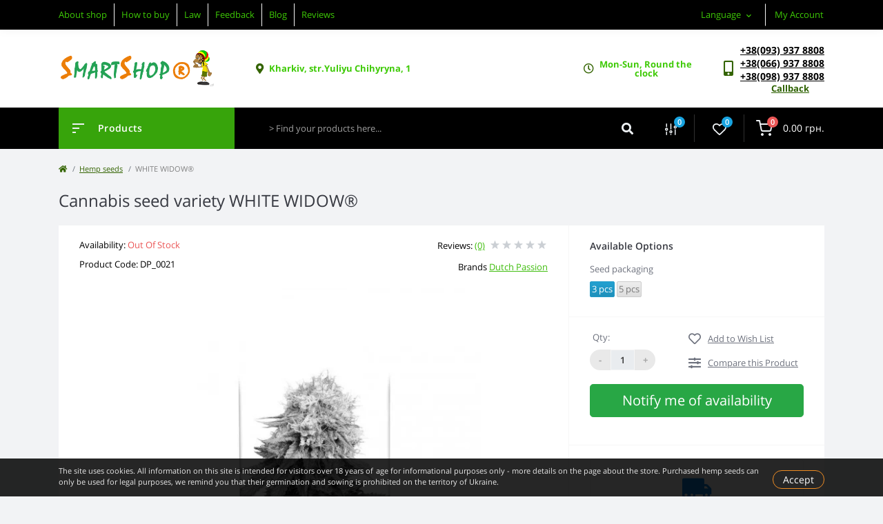

--- FILE ---
content_type: text/html; charset=utf-8
request_url: https://smartshop-smartshop.ua/en/semena-elitnoj-konopli/white-widow-dutch-passion
body_size: 22004
content:
<!DOCTYPE html>
<!--[if IE]><![endif]-->
<!--[if IE 8 ]><html prefix="og: https://ogp.me/ns# fb: https://ogp.me/ns/fb# product: https://ogp.me/ns/product# business: https://ogp.me/ns/business# place: http://ogp.me/ns/place#"  dir="ltr" lang="en" class="ie8"><![endif]-->
<!--[if IE 9 ]><html prefix="og: https://ogp.me/ns# fb: https://ogp.me/ns/fb# product: https://ogp.me/ns/product# business: https://ogp.me/ns/business# place: http://ogp.me/ns/place#"  dir="ltr" lang="en" class="ie9"><![endif]-->
<!--[if (gt IE 9)|!(IE)]><!-->
<html prefix="og: https://ogp.me/ns# fb: https://ogp.me/ns/fb# product: https://ogp.me/ns/product# business: https://ogp.me/ns/business# place: http://ogp.me/ns/place#"  dir="ltr" lang="en">
<!--<![endif]-->
<head>
<meta charset="UTF-8" />
<meta name="viewport" content="width=device-width, initial-scale=1.0">
<meta http-equiv="X-UA-Compatible" content="IE=edge">
<title>Hemp seeds - WHITE WIDOW® - buy</title>
<meta property="og:title" content="Hemp seeds - WHITE WIDOW® - buy" />
<meta property="og:description" content="Hemp seeds - WHITE WIDOW® at the price 1 873.00 грн. to buy in Ukraine with delivery | Original quality, reviews, description, photos, guarantees ☎️ Order: +38 (066) 937 8808" />
<meta property="og:site_name" content="smartshop-smartshop.ua®" />
<meta property="og:url" content="https://smartshop-smartshop.ua/en/semena-elitnoj-konopli/white-widow-dutch-passion" />
<meta property="og:image" content="https://smartshop-smartshop.ua/image/catalog/white-widow-1716473245.jpg" />
<meta property="og:image:type" content="image/jpeg" />
<meta property="og:image:width" content="800" />
<meta property="og:image:height" content="800" />
<meta property="og:image:alt" content="Cannabis seed variety WHITE WIDOW®" />
<meta property="og:type" content="product" />

						
<base href="https://smartshop-smartshop.ua/" />


<!-- Google Tag Manager -->
<script type="text/javascript" >(function(w,d,s,l,i){w[l]=w[l]||[];w[l].push({'gtm.start':
new Date().getTime(),event:'gtm.js'});var f=d.getElementsByTagName(s)[0],
j=d.createElement(s),dl=l!='dataLayer'?'&l='+l:'';j.async=true;j.src=
'https://www.googletagmanager.com/gtm.js?id='+i+dl;f.parentNode.insertBefore(j,f);
})(window,document,'script','dataLayer','GTM-NFPF3KL');</script>
<!-- End Google Tag Manager -->
<meta name="description" content="Hemp seeds - WHITE WIDOW® at the price 1 873.00 грн. to buy in Ukraine with delivery | Original quality, reviews, description, photos, guarantees ☎️ Order: +38 (066) 937 8808" />



























<link href="https://smartshop-smartshop.ua/en/semena-elitnoj-konopli/white-widow-dutch-passion" rel="canonical" />
<link href="https://smartshop-smartshop.ua/image/catalog/favicon-1625550379.png" rel="icon" />
<script>
    let octFonts = localStorage.getItem('octFonts');
	if (octFonts !== null) {
        var octHead  = document.getElementsByTagName('head')[0];
        var octLink  = document.createElement('link');
        octLink.rel  = 'stylesheet';
        octLink.type = 'text/css';
        octLink.href = location.protocol + '//' + location.host + '/catalog/view/theme/oct_feelmart/stylesheet/oct-fonts.css';
        octLink.media = 'all';
        octHead.appendChild(octLink);
    }
</script>




<script type='text/javascript'>
  window.smartlook||(function(d) {
    var o=smartlook=function(){ o.api.push(arguments)},h=d.getElementsByTagName('head')[0];
    var c=d.createElement('script');o.api=new Array();c.async=true;c.type='text/javascript';
    c.charset='utf-8';c.src='https://web-sdk.smartlook.com/recorder.js';h.appendChild(c);
    })(document);
    smartlook('init', '38a8767846cab6fd88a478440de3084be237f5a1', { region: 'eu' });
</script>
<link rel="icon" type="image/png" href="/favicon-96x96.png" sizes="96x96" />
<link rel="icon" type="image/svg+xml" href="/favicon.svg" />
<link rel="shortcut icon" href="/favicon.ico" />
<link rel="apple-touch-icon" sizes="180x180" href="/apple-touch-icon.png" />
<meta name="apple-mobile-web-app-title" content="smartshop-smartshop.ua" />
<link rel="manifest" href="/site.webmanifest" />

<!-- AutoSearch -->




<!-- AutoSearch END-->
			

		
					
<!--microdatapro 7.8 twitter cards start -->
<meta property="twitter:card" content="summary_large_image" />
<meta property="twitter:creator" content="https://twitter.com/smartshopseed" />
<meta property="twitter:site" content="Hemp seeds - WHITE WIDOW® - buy" />
<meta property="twitter:title" content="Hemp seeds - WHITE WIDOW® - buy" />
<meta property="twitter:description" content="Hemp seeds - WHITE WIDOW® at the price 1 873.00 грн. to buy in Ukraine with delivery | Original quality, reviews, description, photos, guarantees ☎️ Order: +38 (066) 937 8808" />
<meta property="twitter:image" content="https://smartshop-smartshop.ua/image/cache/webp/catalog/white-widow-1716473245-700x500.webp" />
<meta property="twitter:image:alt" content="Hemp seeds - WHITE WIDOW® - buy" />
<!--microdatapro 7.8 twitter cards end -->
 
<link rel="alternate" hreflang="uk" href="https://smartshop-smartshop.ua/ua/semena-elitnoj-konopli/white-widow-dutch-passion" />

<link rel="alternate" hreflang="en" href="https://smartshop-smartshop.ua/en/semena-elitnoj-konopli/white-widow-dutch-passion" />

<link rel="alternate" hreflang="ru" href="https://smartshop-smartshop.ua/semena-elitnoj-konopli/white-widow-dutch-passion" />
<style>

.fm-product-right-block.no-can-buy {
    display: none;
}				
.fm-product-description-cont.order-5 h2 {
    font-size: 15px !important;
	padding-bottom: 10px;
}
.fm-product-description-cont.order-5 h3 {
    font-size: 15px !important;
}
.fm-product-description-cont.order-5 p span {
    font-size: 13px !important;
}
.fm-product-description-cont.order-5 p span {
    font-size: 13px !important;
}
.fm-product-description-cont.order-5 p {
    font-size: 13px !important;
}
.fm-product-description-cont.order-5 h4 {
    color: #000;
    font-size: 14px ! IMPORTANT;
}
.fm-product-description-cont.order-5 div span {
    font-size: 14px !important;
    color: #000;
}
.fm-product-left-info-item-stock {
    color: #000;
}
.fm-product-left-top-info-list li {
    color: #000;
}
.fm-product-left-top-info-block-reviews {
    color: #000;
}
.fm-product-left-top-info-block-brand.text-sm-right {
    color: #000;
}
#attribute_images_group > div > div:nth-child(13) {
    width: 100%;
}

.reviews-go {
    padding: 7px 10px 7px 10px;
    border: 2px dashed #ee8c22;
    margin-bottom: 13px;
    color: #000;
}
p.no-reviews {
    padding-bottom: 15px;
    padding-top: 15px;
    color: #000;
}
					.attribute_icons {
						display: flex;
						flex-wrap: wrap;
						justify-content: space-between;
					}
					.attribute_icons_block {
									width: 33%;
					padding-left: 55px;
					padding-right: 10px;
					background-repeat: no-repeat;
					background-position: left top;
					min-height: 55px;
					margin-bottom: 15px;
					background-size: 50px;
					}
					.attribute_icons_title {
						    color: #346402;
    font-weight: 700;
    font-size: 14px;
					}
					.attribute_icons_text {
						font-size: 13px;
						color: #000;
						font-weight: 600;
					}
					div#attribute_images_group {
						    border-top: 1px solid #e9e9e9;
    border-bottom: 1px solid #e9e9e9;
    padding: 15px 0px 1px 0px;
    margin-bottom: 15px;
					}
				 @media (max-width: 768px) {
				 .fm-breadcrumb-item:last-child {
    text-overflow: ellipsis;
    overflow: hidden;
    white-space: nowrap;
    width: 100px;
}
				 .attribute_icons_block {
				 width: 50%;
				     padding-right: 3px;
				 }
.attribute_icons_title {
    font-size: 11px;
}
.attribute_icons_text {
    font-size: 12px;
}
.attribute_icons_block {
    margin-bottom: 5px;
}
				 } 	
				
</style>
<link rel="preload" href="https://smartshop-smartshop.ua/image/catalog/socimage-1650184851.png" as="image">
<link href="image/jetcache/css/ecb11b1c37be3fc522c9272e2057d6fa.css?1768337535" rel="preload" as="style" id="jc_css_combine_preload" onload="this.rel='stylesheet'">
<link href="image/jetcache/css/ecb11b1c37be3fc522c9272e2057d6fa.css?1768337535" rel="stylesheet" type="text/css" />
<script src="image/jetcache/js/fc8dbbbd24ff23f7aaa9bf7d960edca7.js?1768337535" type="text/javascript"></script>
</head>
<body class="padding-top">



<!-- Google Tag Manager (noscript) -->
<noscript><iframe src="https://www.googletagmanager.com/ns.html?id=GTM-NFPF3KL" height="0" width="0" style="display:none;visibility:hidden"></iframe></noscript>
<!-- End Google Tag Manager (noscript) -->
<div id="fm_sidebar_overlay"></div>
<div id="fm_sidebar">
    <div class="fm_sidebar-title d-flex alig-items-center justify-content-between">
      <span class="fm_sidebar-title-text">Menu</span>
      <span class="fm_sidebar-title-close"></span>
    </div>
    <div id="fm_sidebar_content" class="fm_sidebar-content"></div>
</div>
<nav id="fm_mobile_nav" class="d-lg-none fixed-top">
    <button type="button" id="fm_mobile_menu_button" onclick="fmSidebar('Menu', 'menu');" class="fm_mobile_nav-item fm_mobile_sidebar_toggle" aria-label="Menu"></button>
<button type="button" id="fm_mobile_user_button" onclick="fmSidebar('Login', 'login');" class="fm_mobile_nav-item fm_mobile_sidebar_toggle" aria-label="Account"></button>
        <button onclick="location.href='https://smartshop-smartshop.ua/en/index.php?route=product/compare';" type="button" id="fm_mobile_compare_button" class="fm_mobile_nav-item" aria-label="Compare"><span class="fm-menu-buttons-index fm-menu-compare-index">0</span></button>
    <button onclick="location.href='https://smartshop-smartshop.ua/en/index.php?route=account/wishlist';" type="button" id="fm_mobile_wishlist_button" class="fm_mobile_nav-item" aria-label="Wishlist"><span class="fm-menu-buttons-index fm-menu-wishlist-index">0</span></button>
        <button type="button" id="fm_mobile_cart_button" onclick="fmSidebar('Cart', 'cart');" class="fm_mobile_nav-item fm_mobile_sidebar_toggle" aria-label="Cart"><span class="fm-menu-buttons-index fm-menu-cart-index">0</span></button>
    </nav>

<nav id="top" class="top d-none d-lg-block">
	<div class="container d-flex justify-content-between">
	  			<ul id="toplinkinfo" class="info-list list-unstyled d-flex">
						<li class="info-item"><a href="https://smartshop-smartshop.ua/en/about_us" class="info-link">About shop</a></li>
						<li class="info-item"><a href="https://smartshop-smartshop.ua/en/pay-delivery" rel="nofollow" class="info-link">How to buy</a></li>
						<li class="info-item"><a href="https://smartshop-smartshop.ua/en/zakon" class="info-link">Law</a></li>
						<li class="info-item"><a href="https://smartshop-smartshop.ua/en/contact-us" class="info-link">Feedback</a></li>
						<li class="info-item"><a href="https://blog.smartshop-smartshop.ua/en/" class="info-link">Blog</a></li>
						<li class="info-item"><a href="https://smartshop-smartshop.ua/en/otzyvy" class="info-link">Reviews</a></li>
					</ul>
				<div id="top-links" class="nav d-flex">
			<div id="language" class="language fm_mobile_menu_info-item">
<div class="fm_mobile_menu_info-title d-lg-none">Language</div>
<div id="form-language">
<div class="btn-group h-100">
<button class="btn btn-lang btn-link dropdown-toggle" data-toggle="dropdown" aria-haspopup="true" aria-expanded="false">
    

 <span>Language</span>
 <i class="fas fa-chevron-down"></i>
    </button>


<div class="dropdown-menu dropdown-menu-right nav-dropdown-menu">
<button class="btn btn-block language-select" onclick="lm_deleteCookie('languageauto'); window.location = 'https://smartshop-smartshop.ua/ua/semena-elitnoj-konopli/white-widow-dutch-passion'" ><img src="catalog/language/uk-ua/uk-ua.png" alt="Українська" title="Українська" />Українська</button>
 

 
<button class="btn btn-block language-select active-item" onclick="lm_setCookie('languageauto', '1', {expires: 180}); window.location = 'https://smartshop-smartshop.ua/en/semena-elitnoj-konopli/white-widow-dutch-passion'"><img src="catalog/language/en-gb/en-gb.png" alt="English" title="English" />English</button>
 

 
<button class="btn btn-block language-select" onclick="lm_setCookie('languageauto', '1', {expires: 180}); window.location = 'https://smartshop-smartshop.ua/semena-elitnoj-konopli/white-widow-dutch-passion'"><img src="catalog/language/ru-ru/ru-ru.png" alt="Russian" title="Russian" />Russian</button>
 

</div>
</div>
 
</div>

</div>
<script>
	function lm_setCookie(name, value, options = {}) {
	options = {
	  path: '/',
	  ...options
	};
	
	let date = new Date(Date.now() + (86400e3 * options.expires));
	date = date.toUTCString();
	options.expires = date;
	 
	let updatedCookie = encodeURIComponent(name) + "=" + encodeURIComponent(value);
	
	for (let optionKey in options) {
	  updatedCookie += "; " + optionKey;
	  let optionValue = options[optionKey];
	  if (optionValue !== true) {
		updatedCookie += "=" + optionValue;
	  }
	}
	document.cookie = updatedCookie;
	}
	
	function lm_deleteCookie(name) {
	  lm_setCookie(name, "", {'max-age': -1});
	}
	</script> 


			 
			<div class="dropdown" id="fm-account-dropdown">
								<span onclick="octPopupLogin();" title="My Account" class="btn btn-user btn-link btn-block h-100 d-flex align-items-center" role="button" aria-haspopup="true">My Account</span>
					        </div>
		</div>
	</div>
</nav>
<header>
  <div class="container">
    <div class="row align-items-center">
		    	<div id="logo" class="col-6 col-md-2 col-lg-3 col-xl-3">
						<div class="fm-logo">
			<a class="logo-lkh" href="https://smartshop-smartshop.ua/en/">
				<img src="https://smartshop-smartshop.ua/image/catalog/logo-smaart-1627564491.png" width="225px" height="65px" title="smartshop-smartshop.ua®" alt="smartshop-smartshop.ua®" class="img-fluid" />
			</a>
			</div>
					</div>
						<div class="d-none d-md-flex col-md-7 col-lg-6 col-xl-5 fm-header-address">
	        <div class="header-dropdown-box">
				<div class="header-dropdown-toggle btn btn-header btn-link d-flex align-items-center h-100"><i class="fas fa-map-marker-alt"></i> <span class="headspan">Kharkiv, str.Yuliyu Chihyryna, 1</span></div>
				<!--<div class="header-dropdown text-center">
					<div class="header-dropdown-inner fm-header-address-dropdown-inner">
                        <div class="fm-header-location-inner">
                            <div class="fm-header-location active">
                                <div class="d-flex align-items-center">
                                    <div class="fm-header-location-address">Kharkiv, str.Yuliyu Chihyryna, 1</div>
                                                                    </div>
                                                            </div>
                                                    </div>
						<div class="d-flex justify-content-center fm-header-location-contacts-btn">
							<a href="https://smartshop-smartshop.ua/en/contact-us" class="fm-btn fm-btn-blue">Go to contacts</a>
						</div>
				    </div>
				</div>-->
			</div>
		</div>
						<div class="fm-header-shedule d-none col-xl-2 d-xl-flex justify-content-center">
          <div class="header-dropdown-box">
            <div class="header-dropdown-toggle btn btn-header btn-link d-flex align-items-center h-100">
              <i class="far fa-clock"></i>
              <span class="headspan">Mon-Sun, Round the clock</span>
            </div>
            <!--<div class="header-dropdown header-dropdown-shedule text-center">
              <div class="header-dropdown-inner">
                <div class="header-dropdown-title header-dropdown-title-bold">Store Hours:</div>
                <ul class="list-unstyled">
                						<li>Mon-Sun, Round the clock</li>
					                </ul>
              </div>
            </div>-->
          </div>
        </div>
						<div class="col-6 col-md-3 col-xl-2 d-flex fm-header-phones">
          <div class="fm-phone-box d-flex align-items-center">
            <div class="fm-phone-img">
              <i class="fas fa-mobile-alt"></i>
            </div>
            <div class="fm-phone-content text-right">
                          <div class="header-dropdown-box btn-link dropdown-toggle d-flex align-items-center">
			  <div class="all-phones">
                     						<ul><li><a href="tel:+380939378808
" class="phoneclick" rel="nofollow">+38(093) 937 8808
</a></li></ul>
												<ul><li><a href="tel:+380669378808
" class="phoneclick" rel="nofollow">+38(066) 937 8808
</a></li></ul>
												<ul><li><a href="tel:+380989378808" class="phoneclick" rel="nofollow">+38(098) 937 8808</a></li></ul>
												</div>
              <!-- <i class="fas fa-chevron-down"></i>
	            <div class="header-dropdown text-center">
	                <div class="header-dropdown-inner">
	                  <div class="header-dropdown-title header-dropdown-title-bold">Our phones:</div>
	                  <ul class="list-unstyled">
	                    						<li><a href="tel:+380939378808
" class="phoneclick">+38(093) 937 8808
</a></li>
												<li><a href="tel:+380669378808
" class="phoneclick">+38(066) 937 8808
</a></li>
												<li><a href="tel:+380989378808" class="phoneclick">+38(098) 937 8808</a></li>
							                  </ul>
	                </div>
	            </div>-->
              </div>
                                  			<div class="fm-phone-link" onclick="octPopupCallPhone()">Callback</div>
    			            </div>
          </div>
        </div>
            </div>
  </div>
</header>
<div class="menu-row sticky-top">
	<div class="container">
		<div class="row">
			<div id="oct-menu-box" class="col-lg-3">
	<div class="fm-menu d-flex align-items-center">
        <div class="fm-menu-burg">
          <span class="fm-menu-burg-top"></span>
          <span class="fm-menu-burg-middle"></span>
          <span class="fm-menu-burg-bottom"></span>
        </div>
        <span id="fm-menu-header" class="fm-menu-header">Products</span>
    </div>
	<nav id="oct-menu-dropdown-menu">
		<ul id="oct-menu-ul" class="oct-menu-ul oct-menu-parent-ul list-unstyled">
																		<li class="oct-menu-li">
					<div class="d-flex align-items-center justify-content-between">
						<a href="https://smartshop-smartshop.ua/en/semena-elitnoj-konopli" class="oct-menu-a d-flex align-items-center"><img class="oct-menu-cat-icon" src="https://smartshop-smartshop.ua/image/cache/webp/catalog/seed-one-1625512366-35x35.webp" alt="Hemp seeds" width="35" height="35" /><span class="oct-menu-item-name">Hemp seeds</span></a><span class="oct-menu-toggle"><i class="fas fa-chevron-right"></i></span>					</div>
					<div class="oct-menu-child-ul">
						<div class="oct-menu-back"><i class="fas fa-long-arrow-alt-left"></i> Hemp seeds</div>
						<ul class="oct-menu-ul list-unstyled">
														<li class="oct-menu-li">
								<div class="d-flex align-items-center justify-content-between">
									<a href="https://smartshop-smartshop.ua/en/semena-elitnoj-konopli/semena-elitnoj-konopli-poshtuchno"><span class="oct-menu-item-name">Seeds by the piece</span></a>								</div>
															</li>
														<li class="oct-menu-li">
								<div class="d-flex align-items-center justify-content-between">
									<a href="https://smartshop-smartshop.ua/en/semena-elitnoj-konopli/avtocvetushhie-feminizirovannye-semena"><span class="oct-menu-item-name">Feminized Autoflowering</span></a>								</div>
															</li>
														<li class="oct-menu-li">
								<div class="d-flex align-items-center justify-content-between">
									<a href="https://smartshop-smartshop.ua/en/semena-elitnoj-konopli/feminizirovannye-semena"><span class="oct-menu-item-name">Feminized</span></a>								</div>
															</li>
														<li class="oct-menu-li">
								<div class="d-flex align-items-center justify-content-between">
									<a href="https://smartshop-smartshop.ua/en/semena-elitnoj-konopli/semena-indiki"><span class="oct-menu-item-name">Indica</span></a>								</div>
															</li>
														<li class="oct-menu-li">
								<div class="d-flex align-items-center justify-content-between">
									<a href="https://smartshop-smartshop.ua/en/semena-elitnoj-konopli/semena-sativy"><span class="oct-menu-item-name">Sativa</span></a>								</div>
															</li>
														<li class="oct-menu-li">
								<div class="d-flex align-items-center justify-content-between">
									<a href="https://smartshop-smartshop.ua/en/semena-elitnoj-konopli/gibrids"><span class="oct-menu-item-name">Hybrids</span></a>								</div>
															</li>
														<li class="oct-menu-li">
								<div class="d-flex align-items-center justify-content-between">
									<a href="https://smartshop-smartshop.ua/en/semena-elitnoj-konopli/moshhnye-sorta"><span class="oct-menu-item-name">Powerful varieties</span></a>								</div>
															</li>
														<li class="oct-menu-li">
								<div class="d-flex align-items-center justify-content-between">
									<a href="https://smartshop-smartshop.ua/en/semena-elitnoj-konopli/urozhajnye-sorta"><span class="oct-menu-item-name">Harvest varieties</span></a>								</div>
															</li>
														<li class="oct-menu-li">
								<div class="d-flex align-items-center justify-content-between">
									<a href="https://smartshop-smartshop.ua/en/semena-elitnoj-konopli/nachinayushhim-groveram"><span class="oct-menu-item-name">Beginners</span></a>								</div>
															</li>
														<li class="oct-menu-li">
								<div class="d-flex align-items-center justify-content-between">
									<a href="https://smartshop-smartshop.ua/en/semena-elitnoj-konopli/nizkoroslye-sorta"><span class="oct-menu-item-name">Low-growing varieties</span></a>								</div>
															</li>
														<li class="oct-menu-li">
								<div class="d-flex align-items-center justify-content-between">
									<a href="https://smartshop-smartshop.ua/en/semena-elitnoj-konopli/med-cannabis"><span class="oct-menu-item-name">Medical varieties</span></a>								</div>
															</li>
														<li class="oct-menu-li">
								<div class="d-flex align-items-center justify-content-between">
									<a href="https://smartshop-smartshop.ua/en/semena-elitnoj-konopli/iz-gollandii"><span class="oct-menu-item-name">From Holland</span></a>								</div>
															</li>
														<li class="oct-menu-li">
								<div class="d-flex align-items-center justify-content-between">
									<a href="https://smartshop-smartshop.ua/en/semena-elitnoj-konopli/outdoor"><span class="oct-menu-item-name">Outdoors</span></a>								</div>
															</li>
														<li class="oct-menu-li">
								<div class="d-flex align-items-center justify-content-between">
									<a href="https://smartshop-smartshop.ua/en/semena-elitnoj-konopli/indoor"><span class="oct-menu-item-name">Indoor</span></a>								</div>
															</li>
														<li class="oct-menu-li">
								<div class="d-flex align-items-center justify-content-between">
									<a href="https://smartshop-smartshop.ua/en/semena-elitnoj-konopli/bystrorastushchie"><span class="oct-menu-item-name">Fast-growing</span></a>								</div>
															</li>
																				</ul>
					</div>
				</li>
												<li class="oct-menu-li">
					<div class="d-flex align-items-center justify-content-between">
						<a href="https://smartshop-smartshop.ua/en/vyrashivanie" class="oct-menu-a d-flex align-items-center"><img class="oct-menu-cat-icon" src="https://smartshop-smartshop.ua/image/cache/webp/catalog/mal-1625512397-35x35.webp" alt="Growing" width="35" height="35" /><span class="oct-menu-item-name">Growing</span></a><span class="oct-menu-toggle"><i class="fas fa-chevron-right"></i></span>					</div>
					<div class="oct-menu-child-ul">
						<div class="oct-menu-back"><i class="fas fa-long-arrow-alt-left"></i> Growing</div>
						<ul class="oct-menu-ul list-unstyled">
														<li class="oct-menu-li">
								<div class="d-flex align-items-center justify-content-between">
									<a href="https://smartshop-smartshop.ua/en/vyrashivanie/kontrols"><span class="oct-menu-item-name">Control and measurement</span></a>								</div>
															</li>
														<li class="oct-menu-li">
								<div class="d-flex align-items-center justify-content-between">
									<a href="https://smartshop-smartshop.ua/en/vyrashivanie/substraty"><span class="oct-menu-item-name">Substrates</span></a>								</div>
															</li>
														<li class="oct-menu-li">
								<div class="d-flex align-items-center justify-content-between">
									<a href="https://smartshop-smartshop.ua/en/vyrashivanie/ventilyaciya_dlya_grouboksov"><span class="oct-menu-item-name">Ventilation</span></a><span class="oct-childmenu-toggle"><i class="fas fa-chevron-right"></i></span>								</div>
																<div class="oct-menu-child-ul oct-menu-third-child-ul">
									<div class="oct-childmenu-back"><i class="fas fa-long-arrow-alt-left"></i> Ventilation</div>
									<ul class="oct-menu-ul list-unstyled">
																				<li class="oct-menu-li">
																						<a href="https://smartshop-smartshop.ua/en/vyrashivanie/ventilyaciya_dlya_grouboksov/filtri"><span class="oct-menu-item-name">Filters</span></a>
																					</li>
																													</ul>
								</div>
															</li>
														<li class="oct-menu-li">
								<div class="d-flex align-items-center justify-content-between">
									<a href="https://smartshop-smartshop.ua/en/vyrashivanie/growbox_lighting"><span class="oct-menu-item-name">Lighting</span></a><span class="oct-childmenu-toggle"><i class="fas fa-chevron-right"></i></span>								</div>
																<div class="oct-menu-child-ul oct-menu-third-child-ul">
									<div class="oct-childmenu-back"><i class="fas fa-long-arrow-alt-left"></i> Lighting</div>
									<ul class="oct-menu-ul list-unstyled">
																				<li class="oct-menu-li">
																						<a href="https://smartshop-smartshop.ua/en/vyrashivanie/growbox_lighting/led-grow"><span class="oct-menu-item-name">LED Lamps</span></a>
																					</li>
																				<li class="oct-menu-li">
																						<a href="https://smartshop-smartshop.ua/en/vyrashivanie/growbox_lighting/otrazhateli-i-cooltuby"><span class="oct-menu-item-name">Reflectors</span></a>
																					</li>
																				<li class="oct-menu-li">
																						<a href="https://smartshop-smartshop.ua/en/vyrashivanie/growbox_lighting/komponenty-dnat"><span class="oct-menu-item-name">Сomponents AST</span></a>
																					</li>
																				<li class="oct-menu-li">
																						<a href="https://smartshop-smartshop.ua/en/vyrashivanie/growbox_lighting/epra-puskateli"><span class="oct-menu-item-name">Electronic ballast</span></a>
																					</li>
																													</ul>
								</div>
															</li>
														<li class="oct-menu-li">
								<div class="d-flex align-items-center justify-content-between">
									<a href="https://smartshop-smartshop.ua/en/vyrashivanie/grouboksy"><span class="oct-menu-item-name">Growboxes</span></a>								</div>
															</li>
														<li class="oct-menu-li">
								<div class="d-flex align-items-center justify-content-between">
									<a href="https://smartshop-smartshop.ua/en/vyrashivanie/udobreniya"><span class="oct-menu-item-name">Fertilizers</span></a>								</div>
															</li>
														<li class="oct-menu-li">
								<div class="d-flex align-items-center justify-content-between">
									<a href="https://smartshop-smartshop.ua/en/vyrashivanie/gorshki-i-emkosti"><span class="oct-menu-item-name">Pots and containers</span></a>								</div>
															</li>
														<li class="oct-menu-li">
								<div class="d-flex align-items-center justify-content-between">
									<a href="https://smartshop-smartshop.ua/en/vyrashivanie/aksessuary-dlya-grovinga"><span class="oct-menu-item-name">Growing accessories</span></a>								</div>
															</li>
																				</ul>
					</div>
				</li>
												<li class="oct-menu-li">
					<div class="d-flex align-items-center justify-content-between">
						<a href="https://smartshop-smartshop.ua/en/aksessuary-dlya-kureniya" class="oct-menu-a d-flex align-items-center"><img class="oct-menu-cat-icon" src="https://smartshop-smartshop.ua/image/cache/webp/catalog/aksessuary-1625512445-35x35.webp" alt="Accessories" width="35" height="35" /><span class="oct-menu-item-name">Accessories</span></a><span class="oct-menu-toggle"><i class="fas fa-chevron-right"></i></span>					</div>
					<div class="oct-menu-child-ul">
						<div class="oct-menu-back"><i class="fas fa-long-arrow-alt-left"></i> Accessories</div>
						<ul class="oct-menu-ul list-unstyled">
														<li class="oct-menu-li">
								<div class="d-flex align-items-center justify-content-between">
									<a href="https://smartshop-smartshop.ua/en/aksessuary-dlya-kureniya/kana-atributika"><span class="oct-menu-item-name">Attributes</span></a>								</div>
															</li>
														<li class="oct-menu-li">
								<div class="d-flex align-items-center justify-content-between">
									<a href="https://smartshop-smartshop.ua/en/aksessuary-dlya-kureniya/bablery"><span class="oct-menu-item-name">Bubblers</span></a>								</div>
															</li>
														<li class="oct-menu-li">
								<div class="d-flex align-items-center justify-content-between">
									<a href="https://smartshop-smartshop.ua/en/aksessuary-dlya-kureniya/trubki"><span class="oct-menu-item-name">Smoking pipes</span></a><span class="oct-childmenu-toggle"><i class="fas fa-chevron-right"></i></span>								</div>
																<div class="oct-menu-child-ul oct-menu-third-child-ul">
									<div class="oct-childmenu-back"><i class="fas fa-long-arrow-alt-left"></i> Smoking pipes</div>
									<ul class="oct-menu-ul list-unstyled">
																				<li class="oct-menu-li">
																						<a href="https://smartshop-smartshop.ua/en/aksessuary-dlya-kureniya/trubki/steklo"><span class="oct-menu-item-name">Glass</span></a>
																					</li>
																				<li class="oct-menu-li">
																						<a href="https://smartshop-smartshop.ua/en/aksessuary-dlya-kureniya/trubki/metall"><span class="oct-menu-item-name">Metal</span></a>
																					</li>
																				<li class="oct-menu-li">
																						<a href="https://smartshop-smartshop.ua/en/aksessuary-dlya-kureniya/trubki/silikon"><span class="oct-menu-item-name">Silicone</span></a>
																					</li>
																				<li class="oct-menu-li">
																						<a href="https://smartshop-smartshop.ua/en/aksessuary-dlya-kureniya/trubki/derevo"><span class="oct-menu-item-name">Wood</span></a>
																					</li>
																				<li class="oct-menu-li">
																						<a href="https://smartshop-smartshop.ua/en/aksessuary-dlya-kureniya/trubki/keramika"><span class="oct-menu-item-name">Ceramics</span></a>
																					</li>
																				<li class="oct-menu-li">
																						<a href="https://smartshop-smartshop.ua/en/aksessuary-dlya-kureniya/trubki/plastik"><span class="oct-menu-item-name">Plastic</span></a>
																					</li>
																													</ul>
								</div>
															</li>
														<li class="oct-menu-li">
								<div class="d-flex align-items-center justify-content-between">
									<a href="https://smartshop-smartshop.ua/en/aksessuary-dlya-kureniya/kontejnery-i-tajniki"><span class="oct-menu-item-name">Containers and caches</span></a>								</div>
															</li>
														<li class="oct-menu-li">
								<div class="d-flex align-items-center justify-content-between">
									<a href="https://smartshop-smartshop.ua/en/aksessuary-dlya-kureniya/zapchasti-k-bongam"><span class="oct-menu-item-name">Spare parts for bongs</span></a>								</div>
															</li>
														<li class="oct-menu-li">
								<div class="d-flex align-items-center justify-content-between">
									<a href="https://smartshop-smartshop.ua/en/aksessuary-dlya-kureniya/bongs"><span class="oct-menu-item-name">Bongos</span></a>								</div>
															</li>
														<li class="oct-menu-li">
								<div class="d-flex align-items-center justify-content-between">
									<a href="https://smartshop-smartshop.ua/en/aksessuary-dlya-kureniya/bumaga-papirosnaya"><span class="oct-menu-item-name">Perforated paper</span></a>								</div>
															</li>
														<li class="oct-menu-li">
								<div class="d-flex align-items-center justify-content-between">
									<a href="https://smartshop-smartshop.ua/en/aksessuary-dlya-kureniya/pressy-dlya-travy"><span class="oct-menu-item-name">Press</span></a>								</div>
															</li>
														<li class="oct-menu-li">
								<div class="d-flex align-items-center justify-content-between">
									<a href="https://smartshop-smartshop.ua/en/aksessuary-dlya-kureniya/napasy"><span class="oct-menu-item-name">Napas</span></a>								</div>
															</li>
														<li class="oct-menu-li">
								<div class="d-flex align-items-center justify-content-between">
									<a href="https://smartshop-smartshop.ua/en/aksessuary-dlya-kureniya/grinders"><span class="oct-menu-item-name">Grinders</span></a>								</div>
															</li>
																				</ul>
					</div>
				</li>
												<li class="oct-menu-li"><a href="https://smartshop-smartshop.ua/en/opt" class="oct-menu-a d-flex align-items-center"><img class="oct-menu-cat-icon" src="https://smartshop-smartshop.ua/image/cache/webp/catalog/sale-1625501093-35x35.webp" alt="Wholesale" width="35" height="35" /><span class="oct-menu-item-name">Wholesale</span></a></li>
										
																					<li class="oct-menu-li"><a href="https://smartshop-smartshop.ua/en/hemp-products"  class="d-flex align-items-center"><img class="oct-menu-cat-icon" src="https://smartshop-smartshop.ua/image/cache/webp/catalog/hemp-product-1746454125-35x35.webp" alt="Hemp products" width="35" height="35" />Hemp products</a></li>
																				<li class="oct-menu-li"><a href="https://smartshop-smartshop.ua/en/semena-elitnoj-konopli?sort=p.date_added&amp;order=DESC"  class="d-flex align-items-center"><img class="oct-menu-cat-icon" src="https://smartshop-smartshop.ua/image/cache/webp/catalog/new-icons-1718361385-35x35.webp" alt="New" width="35" height="35" />New</a></li>
														</ul>
	</nav>
</div>

	        <div class="col-lg-9 fm-menu-buttons-list-col d-flex justify-content-between">
		        <div id="search" class="fm-search">
    <input id="input_search" type="text" name="search" value="" placeholder="> Find your products here..." class="w-100 h-100 menu-input">
    <button type="button" id="fm-search-button" class="btn-search menu-btn-search h-100" aria-label="Search"><i class="fa fa-search"></i></button>
	<div id="fm_livesearch_close" onclick="clearLiveSearch();" class="d-flex d-lg-none align-items-center justify-content-center"><img src="catalog/view/theme/oct_feelmart/img/livesearch-close-icon.svg" alt="" width="25" height="25" /></div>
	<div id="fm_livesearch"></div>
</div>


<script>
function clearLiveSearch() {
	$('#fm_livesearch_close, #fm_sidebar_overlay').removeClass('visible');
	$('#fm_livesearch').removeClass('expanded');
	$('.menu-row').removeClass('active');
	$('#fm_livesearch').html('');
	$('#input_search').val('');

}
$(document).ready(function() {
	let timer, delay = 500;

	$('#input_search').keyup(function(event) {

	    switch(event.keyCode) {
			case 37:
			case 39:
			case 38:
			case 40:
				return;
			case 27:
				clearLiveSearch();
				return;
		}

	    clearTimeout(timer);

	    timer = setTimeout(function() {
	        let value = $('#search input[name=\'search\']').val();

			if (value.length >= 2) {
				let key = encodeURIComponent(value);
				octsearch.search(key, 'desktop');
			} else if (value.length === 0) {
				clearLiveSearch();
			}

	    }, delay );
	});
});

let octsearch = {
	'search': function(key, type) {
		$.ajax({
			url: 'index.php?route=octemplates/module/oct_live_search',
			type: 'post',
			data: 'key=' + key,
			dataType: 'html',
			cache: false,
			success: function(data) {
				$('#fm_livesearch').html(data).addClass('expanded');

				if(data = data.match(/livesearch/g)) {
					$('#fm_livesearch_close, #fm_sidebar_overlay').addClass('visible');
					$('.menu-row').addClass('active');

				} else {
					$('#fm_livesearch_close, #fm_sidebar_overlay').removeClass('visible');
					$('.menu-row').removeClass('active');
				}
			}
		});
	}
}
</script>

		        <div class="fm-menu-buttons-list d-flex">
		        			            <button title="Compare" onclick="location.href='https://smartshop-smartshop.ua/en/index.php?route=product/compare';" type="button" class="fm-menu-buttons-item fm-menu-buttons-compare">
			            <span class="fm-menu-buttons-icon">
			                <img src="catalog/view/theme/oct_feelmart/img/compare-icon.svg" alt="compare-icon" width="17" height="17">
			                <span class="fm-menu-buttons-index fm-menu-compare-index">0</span>
			            </span>
		            </button>
		            <button title="Wishlist" onclick="location.href='https://smartshop-smartshop.ua/en/index.php?route=account/wishlist';" type="button" class="fm-menu-buttons-item fm-menu-buttons-wishlist">
			            <span class="fm-menu-buttons-icon">
			                <img src="catalog/view/theme/oct_feelmart/img/heart-icon.svg" alt="heart-icon" width="20" height="17">
			                <span class="fm-menu-buttons-index fm-menu-wishlist-index">0</span>
			            </span>
		            </button>
		            <button title="Cart" id="cart" class="fm-menu-cart-box d-flex align-items-center" type="button" onclick="fmSidebar('Cart', 'cart');">

    <img src="catalog/view/theme/oct_feelmart/img/cart-icon.svg" alt="cart-icon" width="24" height="24">
    <span class="fm-menu-buttons-index fm-menu-cart-index">0</span>
    <span class="fm-menu-cart-text">0.00 грн.</span>
</button>

		        </div>
	        </div>
		</div>
	</div>
</div>

<meta name="robots" content="noindex, nofollow" />
<div id="product-product" class="container">
	<nav aria-label="breadcrumb">
	<ul class="breadcrumb fm-breadcrumb">
						<li class="breadcrumb-item fm-breadcrumb-item"><a href="https://smartshop-smartshop.ua/en/" aria-label="Home"><i class="fa fa-home"></i></a></li>
								<li class="breadcrumb-item fm-breadcrumb-item"><a href="https://smartshop-smartshop.ua/en/semena-elitnoj-konopli">Hemp seeds</a></li>
								<li class="breadcrumb-item fm-breadcrumb-item">WHITE WIDOW®</li>
				</ul>
</nav>

	<div class="content-top-box">

</div>
	<main>
		<div class="row">
			<div class="col-12">
								<h1 class="fm-main-title fm-page-title">Cannabis seed variety WHITE WIDOW®</h1>
        				</div>
		</div>
		<div id="content" class="row fm-product-box no-gutters">
		<div class="col-lg-8">
			<div class="fm-proruct-left h-100">
				<div class="fm-proruct-left-top d-flex d-sm-block flex-column with-border">
					<div class="fm-product-left-top-info d-sm-flex justify-content-between order-2">
						<ul class="fm-product-left-top-info-list list-unstyled">
							<li class="fm-product-left-top-info-item fm-product-left-info-item-stock fm-out-of-stock">Availability: <span class="fm-product-left-top-info-is">Out Of Stock</span></li>
														<li class="fm-product-left-top-info-item fm-product-left-top-info-item-code">Product Code: DP_0021</li>
													</ul>
						<div class="fm-product-left-top-info-block">
														<div class="fm-module-rating d-flex align-items-center justify-content-sm-center">
								<div class="fm-product-left-top-info-block-reviews">
									Reviews: <span onclick="scrollToElement('#fm-product-page-reviews');">(0)</span>
								</div>
								<div class="fm-module-rating-stars d-flex align-items-center">
																											<span class="fm-module-rating-star"></span>
																																				<span class="fm-module-rating-star"></span>
																																				<span class="fm-module-rating-star"></span>
																																				<span class="fm-module-rating-star"></span>
																																				<span class="fm-module-rating-star"></span>
																										</div>
							</div>
																					<div class="fm-product-left-top-info-block-brand text-sm-right">
								Brands <a href="https://smartshop-smartshop.ua/en/dutch-passion">Dutch Passion</a>
							</div>
													</div>
					</div>
															<div class="fm-product-left-top-photo-main order-0">
												<div class="fm-product-slide-box">
							<div class="fm-product-slide">
								<a href="https://smartshop-smartshop.ua/image/cache/webp/catalog/white-widow-1716473245-700x500.webp" class="oct-gallery" onClick="return false;">
									<img src="https://smartshop-smartshop.ua/image/cache/webp/catalog/white-widow-1716473245-700x500.webp" class="img-fluid" alt="Cannabis seed variety WHITE WIDOW®" title="Cannabis seed variety WHITE WIDOW®" width="700" height="500" />
								</a>
							</div>
																																																						<div class="fm-product-slide">
									<a href="https://smartshop-smartshop.ua/image/cache/webp/catalog/white-widow-1716473252-700x500.webp" class="oct-gallery" onClick="return false;">
										<img src="https://smartshop-smartshop.ua/image/cache/webp/catalog/white-widow-1716473252-700x500.webp" class="img-fluid" alt="Cannabis seed variety WHITE WIDOW®" title="Cannabis seed variety WHITE WIDOW®" width="700" height="500" />
									</a>
								</div>
																																							<div class="fm-product-slide">
									<a href="https://smartshop-smartshop.ua/image/cache/webp/catalog/white-widow-1716473259-700x500.webp" class="oct-gallery" onClick="return false;">
										<img src="https://smartshop-smartshop.ua/image/cache/webp/catalog/white-widow-1716473259-700x500.webp" class="img-fluid" alt="Cannabis seed variety WHITE WIDOW®" title="Cannabis seed variety WHITE WIDOW®" width="700" height="500" />
									</a>
								</div>
																																							<div class="fm-product-slide">
									<a href="https://smartshop-smartshop.ua/image/cache/webp/catalog/white-widow-1716473266-700x500.webp" class="oct-gallery" onClick="return false;">
										<img src="https://smartshop-smartshop.ua/image/cache/webp/catalog/white-widow-1716473266-700x500.webp" class="img-fluid" alt="Cannabis seed variety WHITE WIDOW®" title="Cannabis seed variety WHITE WIDOW®" width="700" height="500" />
									</a>
								</div>
																																							<div class="fm-product-slide">
									<a href="https://smartshop-smartshop.ua/image/cache/webp/catalog/white-widow-1716473279-700x500.webp" class="oct-gallery" onClick="return false;">
										<img src="https://smartshop-smartshop.ua/image/cache/webp/catalog/white-widow-1716473279-700x500.webp" class="img-fluid" alt="Cannabis seed variety WHITE WIDOW®" title="Cannabis seed variety WHITE WIDOW®" width="700" height="500" />
									</a>
								</div>
																																							<div class="fm-product-slide">
									<a href="https://smartshop-smartshop.ua/image/cache/webp/catalog/THC-Very-high-clean-image-1716473289-700x500.webp" class="oct-gallery" onClick="return false;">
										<img src="https://smartshop-smartshop.ua/image/cache/webp/catalog/THC-Very-high-clean-image-1716473289-700x500.webp" class="img-fluid" alt="Cannabis seed variety WHITE WIDOW®" title="Cannabis seed variety WHITE WIDOW®" width="700" height="500" />
									</a>
								</div>
																					</div>
					</div>
															<div class="image-additional-box order-1">
						<div id="image-additional" class="image-additional-list">
																					<div class="image-additional-item">
								<a class="additional-gallery-item" href="https://smartshop-smartshop.ua/image/cache/webp/catalog/white-widow-1716473245-700x500.webp" onClick="return false;" data-href="https://smartshop-smartshop.ua/image/cache/webp/catalog/white-widow-1716473245-700x500.webp">
									<img src="https://smartshop-smartshop.ua/image/cache/webp/catalog/white-widow-1716473245-90x90.webp" title="Cannabis seed variety WHITE WIDOW®" alt="Cannabis seed variety WHITE WIDOW®" width="90" height="90" />
								</a>
							</div>
																					<div class="image-additional-item">
								<a class="additional-gallery-item" href="https://smartshop-smartshop.ua/image/cache/webp/catalog/white-widow-1716473252-700x500.webp" onClick="return false;" data-href="https://smartshop-smartshop.ua/image/cache/webp/catalog/white-widow-1716473252-700x500.webp">
									<img src="https://smartshop-smartshop.ua/image/cache/webp/catalog/white-widow-1716473252-90x90.webp" title="Cannabis seed variety WHITE WIDOW®" alt="Cannabis seed variety WHITE WIDOW®" width="90" height="90" />
								</a>
							</div>
																					<div class="image-additional-item">
								<a class="additional-gallery-item" href="https://smartshop-smartshop.ua/image/cache/webp/catalog/white-widow-1716473259-700x500.webp" onClick="return false;" data-href="https://smartshop-smartshop.ua/image/cache/webp/catalog/white-widow-1716473259-700x500.webp">
									<img src="https://smartshop-smartshop.ua/image/cache/webp/catalog/white-widow-1716473259-90x90.webp" title="Cannabis seed variety WHITE WIDOW®" alt="Cannabis seed variety WHITE WIDOW®" width="90" height="90" />
								</a>
							</div>
																					<div class="image-additional-item">
								<a class="additional-gallery-item" href="https://smartshop-smartshop.ua/image/cache/webp/catalog/white-widow-1716473266-700x500.webp" onClick="return false;" data-href="https://smartshop-smartshop.ua/image/cache/webp/catalog/white-widow-1716473266-700x500.webp">
									<img src="https://smartshop-smartshop.ua/image/cache/webp/catalog/white-widow-1716473266-90x90.webp" title="Cannabis seed variety WHITE WIDOW®" alt="Cannabis seed variety WHITE WIDOW®" width="90" height="90" />
								</a>
							</div>
																					<div class="image-additional-item">
								<a class="additional-gallery-item" href="https://smartshop-smartshop.ua/image/cache/webp/catalog/white-widow-1716473279-700x500.webp" onClick="return false;" data-href="https://smartshop-smartshop.ua/image/cache/webp/catalog/white-widow-1716473279-700x500.webp">
									<img src="https://smartshop-smartshop.ua/image/cache/webp/catalog/white-widow-1716473279-90x90.webp" title="Cannabis seed variety WHITE WIDOW®" alt="Cannabis seed variety WHITE WIDOW®" width="90" height="90" />
								</a>
							</div>
																					<div class="image-additional-item">
								<a class="additional-gallery-item" href="https://smartshop-smartshop.ua/image/cache/webp/catalog/THC-Very-high-clean-image-1716473289-700x500.webp" onClick="return false;" data-href="https://smartshop-smartshop.ua/image/cache/webp/catalog/THC-Very-high-clean-image-1716473289-700x500.webp">
									<img src="https://smartshop-smartshop.ua/image/cache/webp/catalog/THC-Very-high-clean-image-1716473289-90x90.webp" title="Cannabis seed variety WHITE WIDOW®" alt="Cannabis seed variety WHITE WIDOW®" width="90" height="90" />
								</a>
							</div>
													</div>
					</div>
										<script>
						$(function () {
							setTimeout(function(){
								$('#image-additional').slick('refresh');
								$('.image-additional-box').addClass('overflow-visible');
						    },500);

														var sliderProducts = $('.fm-product-slide a');

							$('.fm-product-slide a').on('click', function(e) {
								e.preventDefault();

								var totalSlides = $(this).parents('.fm-product-slide-box').slick("getSlick").slideCount,
								dataIndex = $(this).parents('.fm-product-slide').data('slick-index'),
								trueIndex;

								switch(true) {
									case (dataIndex < 0):
										trueIndex = totalSlides+dataIndex;

										break;
									case (dataIndex >= totalSlides):
										trueIndex = dataIndex%totalSlides;

										break;
									default:
										trueIndex = dataIndex;
								}

								$.fancybox.open(sliderProducts, {backFocus: false, hideScrollbar: false}, trueIndex);

								return false;
							});
							
						    $('.fm-product-slide-box').slick({
							    infinite: true,
								slidesToShow: 1,
								slidesToScroll: 1,
								fade: false,
								draggable: false,
								asNavFor: '#image-additional',
								dots: false,
								arrows: false
							});

						    $('#image-additional').slick({
							    infinite: true,
								slidesToShow: 6,
								slidesToScroll: 1,
								focusOnSelect: true,
								asNavFor: '.fm-product-slide-box',
								dots: false,
								prevArrow:"<button type='button' class='slick-prev pull-left'>&lt;</button>",
								nextArrow:"<button type='button' class='slick-next pull-right'>&gt;</button>",
								responsive: [
							    {
							      breakpoint: 1600,
							      settings: {
							        slidesToShow: 4,
									slidesToScroll: 1
							      }
							    },
							    {
							      breakpoint: 992,
							      settings: {
							        slidesToShow: 3,
									slidesToScroll: 1
							      }
							    },
							    {
							      breakpoint: 376,
							      settings: {
							        slidesToShow: 2,
									slidesToScroll: 1
							      }
							    }
							  ]
							});
						});
					</script>
													
																								<div id="attribute_images_group" class="order-1">
					<div class = "attribute_icons">
													<div class = "attribute_icons_block "  style = "background-image: url(https://smartshop-smartshop.ua/image/cache/webp/catalog/tip-sorta-1706863660-90x90.webp);">
								<div class="attribute_icons_title">Type of variety</div>
								<div class="attribute_icons_text">70% SATIVA - 30% INDICA</div>
							</div>
													<div class = "attribute_icons_block "  style = "background-image: url(https://smartshop-smartshop.ua/image/cache/webp/catalog/vid-sorta-1706864670-90x90.webp);">
								<div class="attribute_icons_title">Variety type (genetics)</div>
								<div class="attribute_icons_text">Indian х Brasilian</div>
							</div>
													<div class = "attribute_icons_block "  style = "background-image: url(https://smartshop-smartshop.ua/image/cache/webp/catalog/thc-sorta-2-1706865202-90x90.webp);">
								<div class="attribute_icons_title">THC</div>
								<div class="attribute_icons_text">19-21%</div>
							</div>
													<div class = "attribute_icons_block "  style = "background-image: url(https://smartshop-smartshop.ua/image/cache/webp/catalog/period-sorta-1706865110-90x90.webp);">
								<div class="attribute_icons_title">Flowering indoor</div>
								<div class="attribute_icons_text">8 weeks</div>
							</div>
													<div class = "attribute_icons_block "  style = "background-image: url(https://smartshop-smartshop.ua/image/cache/webp/catalog/cvetenie-outdoor-new-1712919796-90x90.webp);">
								<div class="attribute_icons_title">Outdoors flowering</div>
								<div class="attribute_icons_text">The middle of October</div>
							</div>
													<div class = "attribute_icons_block "  style = "background-image: url(https://smartshop-smartshop.ua/image/cache/webp/catalog/harvest-sorta-2-1706866385-90x90.webp);">
								<div class="attribute_icons_title">Indoor harvest</div>
								<div class="attribute_icons_text">400-550 g/m2</div>
							</div>
													<div class = "attribute_icons_block "  style = "background-image: url(https://smartshop-smartshop.ua/image/cache/webp/catalog/uroshai-outdoor-1712918897-90x90.webp);">
								<div class="attribute_icons_title">Outdor harvest</div>
								<div class="attribute_icons_text">650-1000 g/plant</div>
							</div>
													<div class = "attribute_icons_block "  style = "background-image: url(https://smartshop-smartshop.ua/image/cache/webp/catalog/vusota-outdoor-1712918887-90x90.webp);">
								<div class="attribute_icons_title">Height outdoors</div>
								<div class="attribute_icons_text">200-300 сm</div>
							</div>
													<div class = "attribute_icons_block "  style = "background-image: url(https://smartshop-smartshop.ua/image/cache/webp/catalog/aromat-new-1712919807-90x90.webp);">
								<div class="attribute_icons_title">Flavor</div>
								<div class="attribute_icons_text">Spicy and piney, with fruity citrus notes</div>
							</div>
													<div class = "attribute_icons_block "  style = "background-image: url(https://smartshop-smartshop.ua/image/cache/webp/catalog/brain-effect-1712918869-90x90.webp);">
								<div class="attribute_icons_title">Mental effects</div>
								<div class="attribute_icons_text">A euphoric high that is highly energizing and perfect for creative tasks</div>
							</div>
						 
					</div>
						</div>
							
					<div id="product_mobile_top" class="order-3"></div>
				
					<ul class="fm-product-description-nav list-unstyled d-flex align-items-center order-4">
												<li class="fm-product-description-nav-item fm-product-description-nav-item-active">
							<span>Product overview</span>
						</li>
												
						
																		<li class="fm-product-description-nav-item">
							<span onclick="scrollToElement('#attribute_images_group');">Specification</span>
						</li>
												
												
																														<li class="fm-product-description-nav-item">
							<span onclick="scrollToElement('#fm-product-page-reviews');">Reviews (0)</span>
						</li>
																	</ul>
										<div class="fm-product-description-cont order-5">
						<div><span style="font-size: 13px;">White Widow is a multiple award winner and one of the great classics. White Widow has a spicy and piney aroma with fruity citrus notes. White Widow is primarily known for its potent all-white cones, which make for an incredibly powerful high. In terms of aroma and flavor, White Widow can be described as spicy and piney, with many different notes that enhance the flavor. In some phenotypes it will be citrus undertones, with sour, fresh and fruity characteristics. In others, it may shift to the diesel end of the spectrum, making it smell a bit more gaseous or metallic. Overall, this unique and complex flavor is more of a true old-school weed!</span></div><div><span style="font-size: 13px;">White Widow is a true legend. Not only for its high quality buds, but also for its ease of growing. It is a strong hybrid that will grow vigorously during both the growing season and flowering. This plant is very suitable for beginners, no matter what growing method and cultivation system you want to use.</span></div><div><span style="font-size: 13px;">Dutch Passion's White Widow variety was perfected many years before most modern seed companies were established. True White Widow fans will gladly pay a little more to get a genuine White Widow 1980 F1 genetics, with authentic aroma, flavor and a unique buzz.</span></div><div><span style="font-size: 13px;">Our original White Widow is a cross between the Brazilian and Indian strains and has a powerful and pungent flavor. We believe our version is the most authentic on the market. Our customers love Dutch Passion's original White Widow and report excellent results growing it indoors, outdoors (in warm climates) and in greenhouses.</span></div><div><span style="font-size: 13px;">White Widow is a medium-sized plant with compact, high-potency, all-white buds</span></div><div><span style="font-size: 13px;">White Widow is a medium-sized hybrid cannabis variety with very compact buds. The buds typically produce fewer orange-colored pistils than most cannabis varieties. It is the superior resin production that has made this variety so famous, it can even be seen on the large fan leaves. White Widow owes its name to its extremely high resin production and exceptionally thick white layer of trichomes.</span></div><div><span style="font-size: 13px;">The very white buds of our White Widow warn of the powerful effects that will follow. The effects are known for being strong and long lasting. Many smokers report that they initially experience a euphoric high that is very energizing, perfect for creative tasks. As the high builds up and you use more and more, it transitions into a more narcotic and relaxing effect. The high has a strong energetic peak at the beginning, but is then replaced by a calming feeling. Perfect for falling asleep after watching a long movie, for example.</span></div><div><span style="font-size: 13px;">White Widow blooms for an average of 8-9 weeks, making it one of the fastest flowering Indica-dominant hybrid cannabis plants. In good conditions, she will be ready to harvest in 8 weeks. Once the clocks are turned to 12/12, the plants will elongate greatly. During the flowering phase, the leaves get a little thinner and the branches get a little longer and thicker.</span></div><div><span style="font-size: 13px;">After about 3 weeks, the rate of growth/stretching will slow down considerably and stop. Simultaneously with the development of flower hairs on the smallest leaves ("sugar leaves"), resin production begins. After about a month, the buds will be completely covered in a sticky blanket of THC-rich trichomes.</span></div><div><span style="font-size: 13px;">White Widow is a fast-flowering variety with a good yield. This means that you will be able to get a high yield in a short period of time. This XL cannabis variety isn't the largest in size, but it produces full, long buds that can become incredibly compact. The average yield is around 400-500 g/m2. And that's in just 8 weeks! Outdoors it will thrive in drier climates, but its fast flowering period makes it suitable for growing in temperate climates too. Be careful at the end of the flowering phase, as high humidity increases the risk of bud rot and mold.</span></div><div><span style="font-size: 13px;">Overall, White Widow is an uncomplicated variety that requires almost no recommendations. It practically grows on its own! What we can recommend to increase the potency and stickiness of the plant is to place it in darkness for the last 3 days of the flowering phase (0 hours of light / 24 hours of darkness). At this time, the plant will tense up a bit and release more trichomes.</span></div><div><span style="font-size: 13px;"><br></span></div><div><span style="font-size: 13px;"><b>Awards:</b></span></div><div><span style="font-size: 13px;"><b>1st place, C.A.B.A. Cap Editions Best Viid End Best High Indore.</b></span></div>
												<!--<p class="fm-product-tags">Tags:
														 <a href="https://smartshop-smartshop.ua/en/semena-elitnoj-konopli/white-widow-dutch-passion#tag:%D1%83%D0%B0%D0%B9%D1%82" data-link="→">уайт</a>,
																					 <a href="https://smartshop-smartshop.ua/en/semena-elitnoj-konopli/white-widow-dutch-passion#tag:%D0%B2%D0%B0%D0%B9%D1%82" data-link="→">вайт</a>,
																					 <a href="https://smartshop-smartshop.ua/en/semena-elitnoj-konopli/white-widow-dutch-passion#tag:%D1%83%D0%B2%D0%B0%D0%B9%D1%82" data-link="→">увайт</a>,
																					 <a href="https://smartshop-smartshop.ua/en/semena-elitnoj-konopli/white-widow-dutch-passion#tag:%D0%B1%D0%B5%D0%BB%D1%8B%D0%B9" data-link="→">белый</a>,
																					 <a href="https://smartshop-smartshop.ua/en/semena-elitnoj-konopli/white-widow-dutch-passion#tag:%D0%B1%D1%96%D0%BB%D0%B8%D0%B9" data-link="→">білий</a>,
																					 <a href="https://smartshop-smartshop.ua/en/semena-elitnoj-konopli/white-widow-dutch-passion#tag:%D0%B1%D0%B5%D0%BB%D0%B0%D1%8F" data-link="→">белая</a>,
																					 <a href="https://smartshop-smartshop.ua/en/semena-elitnoj-konopli/white-widow-dutch-passion#tag:%D0%B1%D1%96%D0%BB%D0%B0" data-link="→">біла</a>,
																					 <a href="https://smartshop-smartshop.ua/en/semena-elitnoj-konopli/white-widow-dutch-passion#tag:%D0%B2%D0%B4%D0%BE%D0%B2%D0%B0" data-link="→">вдова</a>,
																					 <a href="https://smartshop-smartshop.ua/en/semena-elitnoj-konopli/white-widow-dutch-passion#tag:%D1%83%D0%B8%D0%B4%D0%BE%D1%83" data-link="→">уидоу</a>,
																					 <a href="https://smartshop-smartshop.ua/en/semena-elitnoj-konopli/white-widow-dutch-passion#tag:%D1%83%D0%B2%D0%B8%D0%B4%D0%BE%D1%83" data-link="→">увидоу</a>,
																					 <a href="https://smartshop-smartshop.ua/en/semena-elitnoj-konopli/white-widow-dutch-passion#tag:%D1%83%D1%96%D0%B4%D0%BE%D1%83" data-link="→">уідоу</a>,
																					 <a href="https://smartshop-smartshop.ua/en/semena-elitnoj-konopli/white-widow-dutch-passion#tag:%D1%83%D0%B2%D1%96%D0%B4%D0%BE%D1%83" data-link="→">увідоу</a>,
																					 <a href="https://smartshop-smartshop.ua/en/semena-elitnoj-konopli/white-widow-dutch-passion#tag:white" data-link="→">white</a>,
																					 <a href="https://smartshop-smartshop.ua/en/semena-elitnoj-konopli/white-widow-dutch-passion#tag:widow" data-link="→">widow</a>,
																					 <a href="https://smartshop-smartshop.ua/en/semena-elitnoj-konopli/white-widow-dutch-passion#tag:feminised" data-link="→">feminised</a> 														 <a href=""></a> 													</p>-->
											</div>
													
				</div>
			
				
					
							
				
								
								
				
											</div>
		</div>
		<div id="fm_product_right_inner" class="col-lg-4">
			<div id="fm_product_right" class="fm-product-right h-100">
				<div class="fm-product-right-top">
																				<div class="fm-price-block fm-product-right-block no-can-buy">
						<div class="fm-module-price d-flex align-items-center">
														<span class="fm-module-price-new"><span data-price="1873.0000" class="calc-price"><span data-value='1873.0000' class='autocalc-product-price'>1 873.00 грн.</span></span></span>
													</div>
																														<span class="fm-price-block-link" onclick="octPopupFoundCheaper('1743');">Found this product cheaper?</span>
											</div>
													
					<div id="product" class="fm-product-action">
												<div id="fm-product-options-box" class="fm-product-option fm-product-right-block">
														<div class="fm-product-option-title">Available Options</div>
							
																<div class="form-group">
				  <label class="control-label">Seed packaging</label>
				  <div id="input-option894">
															<div class="radio-inline theme-button">
					  <label>
					    <input data-price-prefix="=" data-price="1236.0000" type="radio" name="option[894]" data-preorder-quantity="0" value="1846" data-points="0" data-prefix="=" data-price="1236.0000" checked="checked"/>
					    					    <span>3 pcs</span>
					    					  </label>
					</div>
																				<div class="radio-inline theme-button">
					  <label>
					    <input data-price-prefix="=" data-price="1873.0000" type="radio" name="option[894]" data-preorder-quantity="0" value="1847" data-points="0" data-prefix="=" data-price="1873.0000"/>
					    					    <span>5 pcs</span>
					    					  </label>
					</div>
														  </div>
				</div>
											
																																																																																										</div>
												<div class="fm-product-buttons fm-product-right-block">
							<div class="d-flex align-items-center justify-content-between">
								<div class="fm-product-quantity d-flex flex-column">
									<label class="control-label product-quantity-label" for="input-quantity">Qty:</label>
									<div class="btn-group fm-product-quantity" role="group">
										<button type="button" class="fm-product-quantity-btn fm-product-quantity-btn-left" onclick="updateQuantity('-', '1', '');">-</button>

				<input type="hidden" name="price_format" value="" data-value="1.00000000" data-symbol-left="" data-symbol-right=" грн." data-decimals="2" data-decimal-point="." data-thousand-point=" " />
							    				<script type="text/javascript"><!--
					$(document).ready(function() {
						changeOption('');
					});
				//--></script>
												<script type="text/javascript"><!--
				$('#product input[type=\'radio\'], #product input[type=\'checkbox\'], #product select').on('change', function() {
					changeOption('');
				});
				//--></script>
												<div class="select-quantity">
				
							
										<input type="text" readonly class="form-control" onkeyup="changeOption('');" onchange="changeOption('');" data-minimum="1" name="quantity" value="1" id="input-quantity" />
</div>										<input type="hidden" name="product_id" value="1743" />
										<button type="button" class="fm-product-quantity-btn fm-product-quantity-btn-right" onclick="updateQuantity('+', '1', '');">+</button>
										<input type="hidden" id="min-product-quantity" value="1" name="min_quantity">
										<input type="hidden" id="max-product-quantity" value="0" name="max_quantity">
									</div>
								</div>
								<div class="fm-product-buttons-list">
									<div class="fm-product-buttons-item">
										<div class="fm-product-buttons-link fm-product-buttons-link-wishlist d-flex align-items-center" title="Add to Wish List" onclick="wishlist.add('1743');"><i class="far fa-heart"></i><span>Add to Wish List</span></div>
									</div>
									<div class="fm-product-buttons-link fm-product-buttons-link-compare d-flex align-items-center" title="Compare this Product" onclick="compare.add('1743');"><i class="fas fa-sliders-h"></i><span>Compare this Product</span></div>
								</div>
							</div>
							<div class="fm-product-btn-group">

			    								<button id="button-preorder" type="button" onclick="addPreOrder('1', '1743');" class="btn btn-success btn-lg btn-block">Notify me of availability</button>
							
								<button type="button"  style="display: none !important;" id="button-cart" data-loading-text="Loading..." class="fm-product-btn fm-product-btn-cart align-items-center justify-content-center"><img src="catalog/view/theme/oct_feelmart/img/shop-cart-icon.svg" alt="Add to Cart" width="14" height="14"><span>Add to Cart</span></button>
																<button type="button" class="fm-product-btn button-one-click"  style="display: none !important;" id="button-one-click" onclick="octPopPurchase('1743')">Quick order</button>
															</div>
				<div class="fm-product-btn-group" style="">
														</div>
	
				</div>
					</div>

				</div>

								<div class="fm-product-right-bottom">
					<div class="fm-product-advantages fm-product-right-block">
												<div class="fm-advantages-block text-center">
							<div class="fm-advantages-img">
								<i class="fas fa-truck-moving"></i>
							</div>
							<div class="fm-advantages-title"><a href="/en/pay-delivery" target="_blank" class="fm-product-advantages-link" >Fast</a></div>
							<div class="fm-advantages-text">We will ship on the day of purchase</div>
						</div>
												<div class="fm-advantages-block text-center">
							<div class="fm-advantages-img">
								<i class="fas fa-lock"></i>
							</div>
							<div class="fm-advantages-title"><a href="/en/about_us" target="_blank" class="fm-product-advantages-link" >Safely</a></div>
							<div class="fm-advantages-text">Complete anonymity and secure transaction</div>
						</div>
												<div class="fm-advantages-block text-center">
							<div class="fm-advantages-img">
								<i class="fas fa-plus"></i>
							</div>
							<div class="fm-advantages-title"><a href="/en/about_us" target="_blank" class="fm-product-advantages-link" >With bonuses</a></div>
							<div class="fm-advantages-text">Accumulate bonuses with regular purchases!</div>
						</div>
											</div>
				</div>
											</div>
		</div>
				<div id="fm-product-page-reviews" class="fm-product-reviews">
			<div class="fm-product-reviews-top d-flex justify-content-between">
				<div class="fm-product-reviews-top-left">
					<div class="fm-page-main-title">Reviews<span class="fm-product-reviews-qauntity">0</span></div>
					<div class="fm-product-reviews-value">0<span>/ 5</span></div>
					<div class="fm-product-reviews-value-text">average product rating</div>
					<div class="reviews-go">Absolutely anonymous! Write a review and add a photo, and get a discount coupon for it!</div>
					<button type="button" class="fm-btn fm-btn-blue" onclick="$('#form-review').slideToggle(200);scrollToElement('#form-review');">Leave a review</button>
				</div>
				<div class="fm-product-reviews-top-right">
										<div class="fm-product-reviews-rating-item d-flex align-items-center">
						<div class="fm-product-reviews-rating-stars d-flex align-items-center">
							<span class="fm-module-rating-star fm-module-rating-star-is"></span>
							<span class="fm-module-rating-star  fm-module-rating-star-is"></span>
							<span class="fm-module-rating-star  fm-module-rating-star-is"></span>
							<span class="fm-module-rating-star  fm-module-rating-star-is"></span>
							<span class="fm-module-rating-star  fm-module-rating-star-is"></span>
						</div>
						<div class="fm-product-reviews-rating-line">
							<span class="fm-product-reviews-rating-line-value" style="width: 0%;"></span>
						</div>
						<div class="fm-product-reviews-rating-value">0</div>
					</div>
										<div class="fm-product-reviews-rating-item d-flex align-items-center">
						<div class="fm-product-reviews-rating-stars d-flex align-items-center">
							<span class="fm-module-rating-star"></span>
							<span class="fm-module-rating-star  fm-module-rating-star-is"></span>
							<span class="fm-module-rating-star  fm-module-rating-star-is"></span>
							<span class="fm-module-rating-star  fm-module-rating-star-is"></span>
							<span class="fm-module-rating-star  fm-module-rating-star-is"></span>
						</div>
						<div class="fm-product-reviews-rating-line">
							<span class="fm-product-reviews-rating-line-value" style="width: 0%;"></span>
						</div>
						<div class="fm-product-reviews-rating-value">0</div>
					</div>
										<div class="fm-product-reviews-rating-item d-flex align-items-center">
						<div class="fm-product-reviews-rating-stars d-flex align-items-center">
							<span class="fm-module-rating-star"></span>
							<span class="fm-module-rating-star"></span>
							<span class="fm-module-rating-star  fm-module-rating-star-is"></span>
							<span class="fm-module-rating-star  fm-module-rating-star-is"></span>
							<span class="fm-module-rating-star  fm-module-rating-star-is"></span>
						</div>
						<div class="fm-product-reviews-rating-line">
							<span class="fm-product-reviews-rating-line-value" style="width: 0%;"></span>
						</div>
						<div class="fm-product-reviews-rating-value">0</div>
					</div>
										<div class="fm-product-reviews-rating-item d-flex align-items-center">
						<div class="fm-product-reviews-rating-stars d-flex align-items-center">
							<span class="fm-module-rating-star"></span>
							<span class="fm-module-rating-star"></span>
							<span class="fm-module-rating-star"></span>
							<span class="fm-module-rating-star  fm-module-rating-star-is"></span>
							<span class="fm-module-rating-star  fm-module-rating-star-is"></span>
						</div>
						<div class="fm-product-reviews-rating-line">
							<span class="fm-product-reviews-rating-line-value" style="width: 0%;"></span>
						</div>
						<div class="fm-product-reviews-rating-value">0</div>
					</div>
										<div class="fm-product-reviews-rating-item d-flex align-items-center">
						<div class="fm-product-reviews-rating-stars d-flex align-items-center">
							<span class="fm-module-rating-star"></span>
							<span class="fm-module-rating-star"></span>
							<span class="fm-module-rating-star"></span>
							<span class="fm-module-rating-star"></span>
							<span class="fm-module-rating-star  fm-module-rating-star-is"></span>
						</div>
						<div class="fm-product-reviews-rating-line">
							<span class="fm-product-reviews-rating-line-value" style="width: 0%;"></span>
						</div>
						<div class="fm-product-reviews-rating-value">0</div>
					</div>
									</div>
			</div>
			<div id="review">
	
			</div>
		</div>
			</div>
	</main>
	<!--microdatapro 7.8 breadcrumb start [json-ld] -->
<script type="application/ld+json">
{
"@context": "https://schema.org",
"@type": "BreadcrumbList",
"itemListElement": [{
"@type": "ListItem",
"position": 1,
"item": {
"@id": "https://smartshop-smartshop.ua/en/",
"name": "Main"
}
},{
"@type": "ListItem",
"position": 2,
"item": {
"@id": "https://smartshop-smartshop.ua/en/semena-elitnoj-konopli",
"name": "Hemp seeds"
}
},{
"@type": "ListItem",
"position": 3,
"item": {
"@id": "https://smartshop-smartshop.ua/en/semena-elitnoj-konopli/white-widow-dutch-passion",
"name": "WHITE WIDOW®"
}
}]
}
</script>
<!--microdatapro 7.8 breadcrumb end [json-ld] -->
 <!--microdatapro 7.8 product start [json-ld] -->
<script type="application/ld+json">
{
"@context": "https://schema.org",
"@type": "Product",
"url": "https://smartshop-smartshop.ua/en/semena-elitnoj-konopli/white-widow-dutch-passion",
"category": "Hemp seeds",
"image": "https://smartshop-smartshop.ua/image/cache/webp/catalog/white-widow-1716473245-700x500.webp",
"brand": {"@type": "Brand","name": "Dutch Passion"},
"manufacturer": "Dutch Passion",
"model": "DP_0021",
"mpn": "DP_0021",
"sku": "DP_0021",
"description": "White Widow is a multiple award winner and one of the great classics. White Widow has a spicy and piney aroma with fruity citrus notes. White Widow is primarily known for its potent all-white cones, which make for an incredibly powerful high. In terms of aroma and flavor, White Widow can be described as spicy and piney, with many different notes that enhance the flavor. In some phenotypes it will be citrus undertones, with sour, fresh and fruity characteristics. In others, it may shift to the diesel end of the spectrum, making it smell a bit more gaseous or metallic. Overall, this unique and complex flavor is more of a true old-school weed! White Widow is a true legend. Not only for its high quality buds, but also for its ease of growing. It is a strong hybrid that will grow vigorously during both the growing season and flowering. This plant is very suitable for beginners, no matter what growing method and cultivation system you want to use. Dutch Passion s White Widow variety was perfected many years before most modern seed companies were established. True White Widow fans will gladly pay a little more to get a genuine White Widow 1980 F1 genetics, with authentic aroma, flavor and a unique buzz. Our original White Widow is a cross between the Brazilian and Indian strains and has a powerful and pungent flavor. We believe our version is the most authentic on the market. Our customers love Dutch Passion s original White Widow and report excellent results growing it indoors, outdoors (in warm climates) and in greenhouses. White Widow is a medium-sized plant with compact, high-potency, all-white buds White Widow is a medium-sized hybrid cannabis variety with very compact buds. The buds typically produce fewer orange-colored pistils than most cannabis varieties. It is the superior resin production that has made this variety so famous, it can even be seen on the large fan leaves. White Widow owes its name to its extremely high resin production and exceptionally thick white layer of trichomes. The very white buds of our White Widow warn of the powerful effects that will follow. The effects are known for being strong and long lasting. Many smokers report that they initially experience a euphoric high that is very energizing, perfect for creative tasks. As the high builds up and you use more and more, it transitions into a more narcotic and relaxing effect. The high has a strong energetic peak at the beginning, but is then replaced by a calming feeling. Perfect for falling asleep after watching a long movie, for example. White Widow blooms for an average of 8-9 weeks, making it one of the fastest flowering Indica-dominant hybrid cannabis plants. In good conditions, she will be ready to harvest in 8 weeks. Once the clocks are turned to 12/12, the plants will elongate greatly. During the flowering phase, the leaves get a little thinner and the branches get a little longer and thicker. After about 3 weeks, the rate of growth/stretching will slow down considerably and stop. Simultaneously with the development of flower hairs on the smallest leaves ( sugar leaves ), resin production begins. After about a month, the buds will be completely covered in a sticky blanket of THC-rich trichomes. White Widow is a fast-flowering variety with a good yield. This means that you will be able to get a high yield in a short period of time. This XL cannabis variety isn t the largest in size, but it produces full, long buds that can become incredibly compact. The average yield is around 400-500 g/m2. And that s in just 8 weeks! Outdoors it will thrive in drier climates, but its fast flowering period makes it suitable for growing in temperate climates too. Be careful at the end of the flowering phase, as high humidity increases the risk of bud rot and mold. Overall, White Widow is an uncomplicated variety that requires almost no recommendations. It practically grows on its own! What we can recommend to increase the potency and stickiness of the plant is to place it in darkness for the last 3 days of the flowering phase (0 hours of light / 24 hours of darkness). At this time, the plant will tense up a bit and release more trichomes.   Awards:  1st place, C.A.B.A. Cap Editions Best Viid End Best High Indore.",
"name": "Cannabis seed variety WHITE WIDOW®",
"offers": {
"@type": "Offer",
"availability": "https://schema.org/InStock",
"price": "1873",
"priceValidUntil": "2027-01-20",
"url": "https://smartshop-smartshop.ua/en/semena-elitnoj-konopli/white-widow-dutch-passion",
"priceCurrency": "UAH",
"itemCondition": "https://schema.org/NewCondition",
"shippingDetails": {
"@type": "OfferShippingDetails",
"shippingRate": {
"@type": "MonetaryAmount",
"value": 90,
"currency": "UAH"
},
"shippingDestination": {
"@type": "DefinedRegion",
"addressCountry": "UA"
},
"deliveryTime": {
"@type": "ShippingDeliveryTime",
"handlingTime": {
"@type": "QuantitativeValue",
"minValue": 1,
"maxValue": 3,
"unitCode": "DAY"
},
"transitTime": {
"@type": "QuantitativeValue",
"minValue": 1,
"maxValue": 3,
"unitCode": "DAY"
}
}
},
"hasMerchantReturnPolicy": {
"@type": "http://schema.org/MerchantReturnPolicy",
"applicableCountry": "UA",
"returnPolicyCategory": "https://schema.org/MerchantReturnFiniteReturnWindow",
"merchantReturnDays": "14",
"returnMethod": "https://schema.org/ReturnByMail",
"returnFees": "https://schema.org/FreeReturn"
}
}
,"additionalProperty":[
{
"@type": "PropertyValue",
"name": "Type of variety",
"value": "70% SATIVA - 30% INDICA"
},{
"@type": "PropertyValue",
"name": "Variety type (genetics)",
"value": "Indian х Brasilian"
},{
"@type": "PropertyValue",
"name": "THC",
"value": "19-21%"
},{
"@type": "PropertyValue",
"name": "Flowering indoor",
"value": "8 weeks"
},{
"@type": "PropertyValue",
"name": "Outdoors flowering",
"value": "The middle of October"
},{
"@type": "PropertyValue",
"name": "Indoor harvest",
"value": "400-550 g/m2"
},{
"@type": "PropertyValue",
"name": "Outdor harvest",
"value": "650-1000 g/plant"
},{
"@type": "PropertyValue",
"name": "Height outdoors",
"value": "200-300 сm"
},{
"@type": "PropertyValue",
"name": "Flavor",
"value": "Spicy and piney, with fruity citrus notes"
},{
"@type": "PropertyValue",
"name": "Mental effects",
"value": "A euphoric high that is highly energizing and perfect for creative tasks"
}]
}
</script>
<!--microdatapro 7.8 product end [json-ld] -->
<!--microdatapro 7.8 image start [json-ld] -->
<script type="application/ld+json">
{
"@context": "https://schema.org",
"@type": "ImageObject",
"author": "smartshop-smartshop.ua®",
"thumbnailUrl": "https://smartshop-smartshop.ua/image/cache/webp/catalog/white-widow-1716473245-700x500.webp",
"contentUrl": "https://smartshop-smartshop.ua/image/cache/webp/catalog/white-widow-1716473245-700x500.webp",
"datePublished": "2024-05-23",
"description": "Cannabis seed variety WHITE WIDOW®",
"name": "Cannabis seed variety WHITE WIDOW®"
}
</script>
<!--microdatapro 7.8 image end [json-ld] -->
  			<div class="fm-pfc_box" >
		<div class="row row-padding-top">
			<div class="col-12 fm-main-title">Often bought with this product</div>
		</div>
		<div id="fm-pfc_0" class="row no-gutters">
						<div class="col-6 col-md-4 col-lg-4 col-xl-3 fm-item">
				<div class="fm-module-item d-flex flex-column h-100">
										<div class="fm-module-stickers">
																				<div class="fm-module-stickers-sticker fm-module-stickers-sticker-stickers_popular">
								BEST
							</div>
																											<div class="fm-module-stickers-sticker fm-module-stickers-sticker-stickers_ends">
								FEW
							</div>
																		</div>
										<ul class="fm-module-buttons-list list-unstyled d-flex">
												<li class="fm-module-buttons-item fm-module-buttons-compare">
							<button type="button" class="fm-module-buttons-link" title="Compare this Product" onclick="compare.add('737');"><i class="fas fa-sliders-h"></i></button>
						</li>
						<li class="fm-module-buttons-item fm-module-buttons-wishlist">
							<button type="button" class="fm-module-buttons-link" title="Add to Wish List" onclick="wishlist.add('737');"><i class="far fa-heart"></i></button>
						</li>
					</ul>
					<div class="fm-module-img">
						<a href="https://smartshop-smartshop.ua/en/vyrashivanie/aksessuary-dlya-grovinga/soedinitel-100-mm">
							<img src="https://smartshop-smartshop.ua/image/cache/webp/catalog/photo/Virashivanie/Aksesuari dlja grovinga/soedinitel 100 mm/soedinitel-100-mm-200x200.webp" data-srcset="https://smartshop-smartshop.ua/image/cache/webp/catalog/photo/Virashivanie/Aksesuari dlja grovinga/soedinitel 100 mm/soedinitel-100-mm-200x200.webp 100w" srcset="https://smartshop-smartshop.ua/image/catalog/1lazy/lazy-image.svg 100w" sizes="100vw" class="img-fluid oct-lazy" alt="Connector 100 mm." title="Connector 100 mm." width="200" height="200" />
						</a>
					</div>
										<a class="link-review-cat" href="https://smartshop-smartshop.ua/en/vyrashivanie/aksessuary-dlya-grovinga/soedinitel-100-mm#fm-product-page-reviews">
					<div class="fm-module-rating d-flex align-items-center justify-content-center">
						<div class="fm-module-rating-stars d-flex align-items-center">
																					<span class="fm-module-rating-star"></span>
																												<span class="fm-module-rating-star"></span>
																												<span class="fm-module-rating-star"></span>
																												<span class="fm-module-rating-star"></span>
																												<span class="fm-module-rating-star"></span>
																				</div>
						<div class="fm-module-reviews"><span class="reviews-cost">Ratings - (0)</span></div>
					</div>
					</a>
										<div class="fm-module-title">
						<a href="https://smartshop-smartshop.ua/en/vyrashivanie/aksessuary-dlya-grovinga/soedinitel-100-mm">Connector 100 mm.</a>
					</div>
			
									<p class="mnf-product"></p>
			
										<div class="fm-module-price mt-auto">
												<div class="fm-module-price-bottom">
							<span class="fm-module-price-new">35.00 грн.</span>
						</div>
																	</div>
																<div class="fm-product-quantity mt-2">
							<div class="btn-group" role="group">
								<button type="button" class="fm-product-quantity-btn fm-product-quantity-btn-left fm-minus">-</button>
								<input type="text" class="form-control" name="quantity" value="1" aria-label="Quantity" />
								<button type="button" class="fm-product-quantity-btn fm-product-quantity-btn-right fm-plus">+</button>
								<input type="hidden" name="product_id" value="737" />
								<input class="min-qty" type="hidden" value="1" name="min_quantity">
							</div>
						</div>
						<div class="fm-module-overlay">
							<div class="fm-module-overlay-btn-box">
								<button type="button" class="fm-module-overlay-btn fm-btn fm-pm-button-cart"><img src="catalog/view/theme/oct_feelmart/img/shop-cart-icon.svg" alt="Add to Cart"  width="14" height="14"><span>Add to Cart</span></button>
							</div>
						</div>
									</div>
			</div>
						<div class="col-6 col-md-4 col-lg-4 col-xl-3 fm-item">
				<div class="fm-module-item d-flex flex-column h-100">
										<div class="fm-module-stickers">
																				<div class="fm-module-stickers-sticker fm-module-stickers-sticker-stickers_popular">
								BEST
							</div>
																											<div class="fm-module-stickers-sticker fm-module-stickers-sticker-stickers_ends">
								FEW
							</div>
																		</div>
										<ul class="fm-module-buttons-list list-unstyled d-flex">
												<li class="fm-module-buttons-item fm-module-buttons-compare">
							<button type="button" class="fm-module-buttons-link" title="Compare this Product" onclick="compare.add('806');"><i class="fas fa-sliders-h"></i></button>
						</li>
						<li class="fm-module-buttons-item fm-module-buttons-wishlist">
							<button type="button" class="fm-module-buttons-link" title="Add to Wish List" onclick="wishlist.add('806');"><i class="far fa-heart"></i></button>
						</li>
					</ul>
					<div class="fm-module-img">
						<a href="https://smartshop-smartshop.ua/en/vyrashivanie/growbox_lighting/otrazhateli-i-cooltuby/cooltube-125x425-mm-s-otrazhatelem">
							<img src="https://smartshop-smartshop.ua/image/cache/webp/catalog/photo/Virashivanie/Osveshenie/Otraszhateli/cooltube 125h425-mm s otrazhatelem/cooltube-125h425-mm-s-otrazhatelem-1-200x200.webp" data-srcset="https://smartshop-smartshop.ua/image/cache/webp/catalog/photo/Virashivanie/Osveshenie/Otraszhateli/cooltube 125h425-mm s otrazhatelem/cooltube-125h425-mm-s-otrazhatelem-1-200x200.webp 100w" srcset="https://smartshop-smartshop.ua/image/catalog/1lazy/lazy-image.svg 100w" sizes="100vw" class="img-fluid oct-lazy" alt="CoolTube 125х425 mm with reflector" title="CoolTube 125х425 mm with reflector" width="200" height="200" />
						</a>
					</div>
										<a class="link-review-cat" href="https://smartshop-smartshop.ua/en/vyrashivanie/growbox_lighting/otrazhateli-i-cooltuby/cooltube-125x425-mm-s-otrazhatelem#fm-product-page-reviews">
					<div class="fm-module-rating d-flex align-items-center justify-content-center">
						<div class="fm-module-rating-stars d-flex align-items-center">
																					<span class="fm-module-rating-star"></span>
																												<span class="fm-module-rating-star"></span>
																												<span class="fm-module-rating-star"></span>
																												<span class="fm-module-rating-star"></span>
																												<span class="fm-module-rating-star"></span>
																				</div>
						<div class="fm-module-reviews"><span class="reviews-cost">Ratings - (0)</span></div>
					</div>
					</a>
										<div class="fm-module-title">
						<a href="https://smartshop-smartshop.ua/en/vyrashivanie/growbox_lighting/otrazhateli-i-cooltuby/cooltube-125x425-mm-s-otrazhatelem">CoolTube 125х425 mm with reflector</a>
					</div>
			
									<p class="mnf-product"></p>
			
										<div class="fm-module-price mt-auto">
												<div class="fm-module-price-bottom">
							<span class="fm-module-price-new">1 730.00 грн.</span>
						</div>
																	</div>
																<div class="fm-product-quantity mt-2">
							<div class="btn-group" role="group">
								<button type="button" class="fm-product-quantity-btn fm-product-quantity-btn-left fm-minus">-</button>
								<input type="text" class="form-control" name="quantity" value="1" aria-label="Quantity" />
								<button type="button" class="fm-product-quantity-btn fm-product-quantity-btn-right fm-plus">+</button>
								<input type="hidden" name="product_id" value="806" />
								<input class="min-qty" type="hidden" value="1" name="min_quantity">
							</div>
						</div>
						<div class="fm-module-overlay">
							<div class="fm-module-overlay-btn-box">
								<button type="button" class="fm-module-overlay-btn fm-btn fm-pm-button-cart"><img src="catalog/view/theme/oct_feelmart/img/shop-cart-icon.svg" alt="Add to Cart"  width="14" height="14"><span>Add to Cart</span></button>
							</div>
						</div>
									</div>
			</div>
						<div class="col-6 col-md-4 col-lg-4 col-xl-3 fm-item">
				<div class="fm-module-item d-flex flex-column h-100">
										<div class="fm-module-stickers">
																				<div class="fm-module-stickers-sticker fm-module-stickers-sticker-stickers_popular">
								BEST
							</div>
																		</div>
										<ul class="fm-module-buttons-list list-unstyled d-flex">
												<li class="fm-module-buttons-item fm-module-buttons-compare">
							<button type="button" class="fm-module-buttons-link" title="Compare this Product" onclick="compare.add('750');"><i class="fas fa-sliders-h"></i></button>
						</li>
						<li class="fm-module-buttons-item fm-module-buttons-wishlist">
							<button type="button" class="fm-module-buttons-link" title="Add to Wish List" onclick="wishlist.add('750');"><i class="far fa-heart"></i></button>
						</li>
					</ul>
					<div class="fm-module-img">
						<a href="https://smartshop-smartshop.ua/en/vyrashivanie/kontrols/cifrovye-vesy">
							<img src="https://smartshop-smartshop.ua/image/cache/webp/catalog/photo/Virashivanie/Kontrol i izmerenie/zcifrovie vesi serebristie/zcifrovie-vesi-serebristie-200x200.webp" data-srcset="https://smartshop-smartshop.ua/image/cache/webp/catalog/photo/Virashivanie/Kontrol i izmerenie/zcifrovie vesi serebristie/zcifrovie-vesi-serebristie-200x200.webp 100w" srcset="https://smartshop-smartshop.ua/image/catalog/1lazy/lazy-image.svg 100w" sizes="100vw" class="img-fluid oct-lazy" alt="Digital scales" title="Digital scales" width="200" height="200" />
						</a>
					</div>
										<a class="link-review-cat" href="https://smartshop-smartshop.ua/en/vyrashivanie/kontrols/cifrovye-vesy#fm-product-page-reviews">
					<div class="fm-module-rating d-flex align-items-center justify-content-center">
						<div class="fm-module-rating-stars d-flex align-items-center">
																					<span class="fm-module-rating-star"></span>
																												<span class="fm-module-rating-star"></span>
																												<span class="fm-module-rating-star"></span>
																												<span class="fm-module-rating-star"></span>
																												<span class="fm-module-rating-star"></span>
																				</div>
						<div class="fm-module-reviews"><span class="reviews-cost">Ratings - (0)</span></div>
					</div>
					</a>
										<div class="fm-module-title">
						<a href="https://smartshop-smartshop.ua/en/vyrashivanie/kontrols/cifrovye-vesy">Digital scales</a>
					</div>
			
									<p class="mnf-product"></p>
			
										<div class="fm-module-price mt-auto">
												<div class="fm-module-price-bottom">
							<span class="fm-module-price-new">222.00 грн.</span>
						</div>
																	</div>
																<div class="fm-product-quantity mt-2">
							<div class="btn-group" role="group">
								<button type="button" class="fm-product-quantity-btn fm-product-quantity-btn-left fm-minus">-</button>
								<input type="text" class="form-control" name="quantity" value="1" aria-label="Quantity" />
								<button type="button" class="fm-product-quantity-btn fm-product-quantity-btn-right fm-plus">+</button>
								<input type="hidden" name="product_id" value="750" />
								<input class="min-qty" type="hidden" value="1" name="min_quantity">
							</div>
						</div>
						<div class="fm-module-overlay">
							<div class="fm-module-overlay-btn-box">
								<button type="button" class="fm-module-overlay-btn fm-btn fm-pm-button-cart"><img src="catalog/view/theme/oct_feelmart/img/shop-cart-icon.svg" alt="Add to Cart"  width="14" height="14"><span>Add to Cart</span></button>
							</div>
						</div>
									</div>
			</div>
						<div class="col-6 col-md-4 col-lg-4 col-xl-3 fm-item">
				<div class="fm-module-item d-flex flex-column h-100">
										<div class="fm-module-stickers">
																				<div class="fm-module-stickers-sticker fm-module-stickers-sticker-stickers_bestseller">
								FIRE
							</div>
																											<div class="fm-module-stickers-sticker fm-module-stickers-sticker-stickers_popular">
								BEST
							</div>
																											<div class="fm-module-stickers-sticker fm-module-stickers-sticker-stickers_special">
								PROMOTION
							</div>
																		</div>
										<ul class="fm-module-buttons-list list-unstyled d-flex">
												<li class="fm-module-buttons-item fm-module-buttons-compare">
							<button type="button" class="fm-module-buttons-link" title="Compare this Product" onclick="compare.add('967');"><i class="fas fa-sliders-h"></i></button>
						</li>
						<li class="fm-module-buttons-item fm-module-buttons-wishlist">
							<button type="button" class="fm-module-buttons-link" title="Add to Wish List" onclick="wishlist.add('967');"><i class="far fa-heart"></i></button>
						</li>
					</ul>
					<div class="fm-module-img">
						<a href="https://smartshop-smartshop.ua/en/vyrashivanie/udobreniya/udobrenie-paradox">
							<img src="https://smartshop-smartshop.ua/image/cache/webp/catalog/photo/Virashivanie/Udobrenia/udobrenija paradox/udobrenija-paradox-200x200.webp" data-srcset="https://smartshop-smartshop.ua/image/cache/webp/catalog/photo/Virashivanie/Udobrenia/udobrenija paradox/udobrenija-paradox-200x200.webp 100w" srcset="https://smartshop-smartshop.ua/image/catalog/1lazy/lazy-image.svg 100w" sizes="100vw" class="img-fluid oct-lazy" alt="FERTILIZERS PARADOX" title="FERTILIZERS PARADOX" width="200" height="200" />
						</a>
					</div>
										<a class="link-review-cat" href="https://smartshop-smartshop.ua/en/vyrashivanie/udobreniya/udobrenie-paradox#fm-product-page-reviews">
					<div class="fm-module-rating d-flex align-items-center justify-content-center">
						<div class="fm-module-rating-stars d-flex align-items-center">
																					<span class="fm-module-rating-star"></span>
																												<span class="fm-module-rating-star"></span>
																												<span class="fm-module-rating-star"></span>
																												<span class="fm-module-rating-star"></span>
																												<span class="fm-module-rating-star"></span>
																				</div>
						<div class="fm-module-reviews"><span class="reviews-cost">Ratings - (0)</span></div>
					</div>
					</a>
										<div class="fm-module-title">
						<a href="https://smartshop-smartshop.ua/en/vyrashivanie/udobreniya/udobrenie-paradox">FERTILIZERS PARADOX</a>
					</div>
			
									<p class="mnf-product"></p>
			
										<div class="fm-module-price mt-auto">
												<div class="fm-module-price-top d-flex align-items-center justify-content-center">
							<span class="fm-module-price-old">35.00 грн.</span>
																								<div class="fm-module-sticker-discount">from -29%</div>
																					</div>
						<div class="fm-module-price-bottom">
							<span class="fm-module-price-new">25.00 грн.</span>
						</div>
																	</div>
																<div class="fm-product-quantity mt-2">
							<div class="btn-group" role="group">
								<button type="button" class="fm-product-quantity-btn fm-product-quantity-btn-left fm-minus">-</button>
								<input type="text" class="form-control" name="quantity" value="1" aria-label="Quantity" />
								<button type="button" class="fm-product-quantity-btn fm-product-quantity-btn-right fm-plus">+</button>
								<input type="hidden" name="product_id" value="967" />
								<input class="min-qty" type="hidden" value="1" name="min_quantity">
							</div>
						</div>
						<div class="fm-module-overlay">
							<div class="fm-module-overlay-btn-box">
								<button type="button" class="fm-module-overlay-btn fm-btn fm-pm-button-cart"><img src="catalog/view/theme/oct_feelmart/img/shop-cart-icon.svg" alt="Add to Cart"  width="14" height="14"><span>Add to Cart</span></button>
							</div>
						</div>
									</div>
			</div>
						<div class="col-6 col-md-4 col-lg-4 col-xl-3 fm-item">
				<div class="fm-module-item d-flex flex-column h-100">
										<div class="fm-module-stickers">
																				<div class="fm-module-stickers-sticker fm-module-stickers-sticker-stickers_bestseller">
								FIRE
							</div>
																											<div class="fm-module-stickers-sticker fm-module-stickers-sticker-stickers_popular">
								BEST
							</div>
																		</div>
										<ul class="fm-module-buttons-list list-unstyled d-flex">
												<li class="fm-module-buttons-item fm-module-buttons-compare">
							<button type="button" class="fm-module-buttons-link" title="Compare this Product" onclick="compare.add('965');"><i class="fas fa-sliders-h"></i></button>
						</li>
						<li class="fm-module-buttons-item fm-module-buttons-wishlist">
							<button type="button" class="fm-module-buttons-link" title="Add to Wish List" onclick="wishlist.add('965');"><i class="far fa-heart"></i></button>
						</li>
					</ul>
					<div class="fm-module-img">
						<a href="https://smartshop-smartshop.ua/en/vyrashivanie/udobreniya/green-sleen-organic">
							<img src="https://smartshop-smartshop.ua/image/cache/webp/catalog/products/GreenSleen/green-sleen_leaf_1-200x200.webp" data-srcset="https://smartshop-smartshop.ua/image/cache/webp/catalog/products/GreenSleen/green-sleen_leaf_1-200x200.webp 100w" srcset="https://smartshop-smartshop.ua/image/catalog/1lazy/lazy-image.svg 100w" sizes="100vw" class="img-fluid oct-lazy" alt="Green Sleen–ORGANIC Leaf" title="Green Sleen–ORGANIC Leaf" width="200" height="200" />
						</a>
					</div>
										<a class="link-review-cat" href="https://smartshop-smartshop.ua/en/vyrashivanie/udobreniya/green-sleen-organic#fm-product-page-reviews">
					<div class="fm-module-rating d-flex align-items-center justify-content-center">
						<div class="fm-module-rating-stars d-flex align-items-center">
																					<span class="fm-module-rating-star"></span>
																												<span class="fm-module-rating-star"></span>
																												<span class="fm-module-rating-star"></span>
																												<span class="fm-module-rating-star"></span>
																												<span class="fm-module-rating-star"></span>
																				</div>
						<div class="fm-module-reviews"><span class="reviews-cost">Ratings - (0)</span></div>
					</div>
					</a>
										<div class="fm-module-title">
						<a href="https://smartshop-smartshop.ua/en/vyrashivanie/udobreniya/green-sleen-organic">Green Sleen–ORGANIC Leaf</a>
					</div>
			
									<p class="mnf-product">Green Sleen</p>
			
										<div class="fm-module-price mt-auto">
												<div class="fm-module-price-bottom">
							<span class="fm-module-price-new">200.00 грн.</span>
						</div>
																	</div>
																<div class="fm-product-quantity mt-2">
							<div class="btn-group" role="group">
								<button type="button" class="fm-product-quantity-btn fm-product-quantity-btn-left fm-minus">-</button>
								<input type="text" class="form-control" name="quantity" value="1" aria-label="Quantity" />
								<button type="button" class="fm-product-quantity-btn fm-product-quantity-btn-right fm-plus">+</button>
								<input type="hidden" name="product_id" value="965" />
								<input class="min-qty" type="hidden" value="1" name="min_quantity">
							</div>
						</div>
						<div class="fm-module-overlay">
							<div class="fm-module-overlay-btn-box">
								<button type="button" class="fm-module-overlay-btn fm-btn fm-pm-button-cart"><img src="catalog/view/theme/oct_feelmart/img/shop-cart-icon.svg" alt="Add to Cart"  width="14" height="14"><span>Add to Cart</span></button>
							</div>
						</div>
									</div>
			</div>
						<div class="col-6 col-md-4 col-lg-4 col-xl-3 fm-item">
				<div class="fm-module-item d-flex flex-column h-100">
										<div class="fm-module-stickers">
																				<div class="fm-module-stickers-sticker fm-module-stickers-sticker-stickers_bestseller">
								FIRE
							</div>
																											<div class="fm-module-stickers-sticker fm-module-stickers-sticker-stickers_popular">
								BEST
							</div>
																		</div>
										<ul class="fm-module-buttons-list list-unstyled d-flex">
												<li class="fm-module-buttons-item fm-module-buttons-compare">
							<button type="button" class="fm-module-buttons-link" title="Compare this Product" onclick="compare.add('966');"><i class="fas fa-sliders-h"></i></button>
						</li>
						<li class="fm-module-buttons-item fm-module-buttons-wishlist">
							<button type="button" class="fm-module-buttons-link" title="Add to Wish List" onclick="wishlist.add('966');"><i class="far fa-heart"></i></button>
						</li>
					</ul>
					<div class="fm-module-img">
						<a href="https://smartshop-smartshop.ua/en/vyrashivanie/udobreniya/green-sleen-root">
							<img src="https://smartshop-smartshop.ua/image/cache/webp/catalog/products/GreenSleen/green-sleen_root_1-200x200.webp" data-srcset="https://smartshop-smartshop.ua/image/cache/webp/catalog/products/GreenSleen/green-sleen_root_1-200x200.webp 100w" srcset="https://smartshop-smartshop.ua/image/catalog/1lazy/lazy-image.svg 100w" sizes="100vw" class="img-fluid oct-lazy" alt="Green Sleen–ROOT" title="Green Sleen–ROOT" width="200" height="200" />
						</a>
					</div>
										<a class="link-review-cat" href="https://smartshop-smartshop.ua/en/vyrashivanie/udobreniya/green-sleen-root#fm-product-page-reviews">
					<div class="fm-module-rating d-flex align-items-center justify-content-center">
						<div class="fm-module-rating-stars d-flex align-items-center">
																					<span class="fm-module-rating-star"></span>
																												<span class="fm-module-rating-star"></span>
																												<span class="fm-module-rating-star"></span>
																												<span class="fm-module-rating-star"></span>
																												<span class="fm-module-rating-star"></span>
																				</div>
						<div class="fm-module-reviews"><span class="reviews-cost">Ratings - (0)</span></div>
					</div>
					</a>
										<div class="fm-module-title">
						<a href="https://smartshop-smartshop.ua/en/vyrashivanie/udobreniya/green-sleen-root">Green Sleen–ROOT</a>
					</div>
			
									<p class="mnf-product">Green Sleen</p>
			
										<div class="fm-module-price mt-auto">
												<div class="fm-module-price-bottom">
							<span class="fm-module-price-new">300.00 грн.</span>
						</div>
																	</div>
																<div class="fm-product-quantity mt-2">
							<div class="btn-group" role="group">
								<button type="button" class="fm-product-quantity-btn fm-product-quantity-btn-left fm-minus">-</button>
								<input type="text" class="form-control" name="quantity" value="1" aria-label="Quantity" />
								<button type="button" class="fm-product-quantity-btn fm-product-quantity-btn-right fm-plus">+</button>
								<input type="hidden" name="product_id" value="966" />
								<input class="min-qty" type="hidden" value="1" name="min_quantity">
							</div>
						</div>
						<div class="fm-module-overlay">
							<div class="fm-module-overlay-btn-box">
								<button type="button" class="fm-module-overlay-btn fm-btn fm-pm-button-cart"><img src="catalog/view/theme/oct_feelmart/img/shop-cart-icon.svg" alt="Add to Cart"  width="14" height="14"><span>Add to Cart</span></button>
							</div>
						</div>
									</div>
			</div>
						<div class="col-6 col-md-4 col-lg-4 col-xl-3 fm-item">
				<div class="fm-module-item d-flex flex-column h-100">
										<div class="fm-module-stickers">
																				<div class="fm-module-stickers-sticker fm-module-stickers-sticker-stickers_popular">
								BEST
							</div>
																		</div>
										<ul class="fm-module-buttons-list list-unstyled d-flex">
												<li class="fm-module-buttons-item fm-module-buttons-compare">
							<button type="button" class="fm-module-buttons-link" title="Compare this Product" onclick="compare.add('789');"><i class="fas fa-sliders-h"></i></button>
						</li>
						<li class="fm-module-buttons-item fm-module-buttons-wishlist">
							<button type="button" class="fm-module-buttons-link" title="Add to Wish List" onclick="wishlist.add('789');"><i class="far fa-heart"></i></button>
						</li>
					</ul>
					<div class="fm-module-img">
						<a href="https://smartshop-smartshop.ua/en/vyrashivanie/substraty/pochvennaya-smes-plagron-lightmix-50-l">
							<img src="https://smartshop-smartshop.ua/image/cache/webp/catalog/photo/Virashivanie/Substrakti/pochvennaja smes plagron lightmix 50l/pochvennaja-smes-plagron-lightmix-50-l-200x200.webp" data-srcset="https://smartshop-smartshop.ua/image/cache/webp/catalog/photo/Virashivanie/Substrakti/pochvennaja smes plagron lightmix 50l/pochvennaja-smes-plagron-lightmix-50-l-200x200.webp 100w" srcset="https://smartshop-smartshop.ua/image/catalog/1lazy/lazy-image.svg 100w" sizes="100vw" class="img-fluid oct-lazy" alt="Plagron LightMix soil mix 50 l" title="Plagron LightMix soil mix 50 l" width="200" height="200" />
						</a>
					</div>
										<a class="link-review-cat" href="https://smartshop-smartshop.ua/en/vyrashivanie/substraty/pochvennaya-smes-plagron-lightmix-50-l#fm-product-page-reviews">
					<div class="fm-module-rating d-flex align-items-center justify-content-center">
						<div class="fm-module-rating-stars d-flex align-items-center">
																					<span class="fm-module-rating-star"></span>
																												<span class="fm-module-rating-star"></span>
																												<span class="fm-module-rating-star"></span>
																												<span class="fm-module-rating-star"></span>
																												<span class="fm-module-rating-star"></span>
																				</div>
						<div class="fm-module-reviews"><span class="reviews-cost">Ratings - (0)</span></div>
					</div>
					</a>
										<div class="fm-module-title">
						<a href="https://smartshop-smartshop.ua/en/vyrashivanie/substraty/pochvennaya-smes-plagron-lightmix-50-l">Plagron LightMix soil mix 50 l</a>
					</div>
			
									<p class="mnf-product"></p>
			
										<div class="fm-module-price mt-auto">
												<div class="fm-module-price-bottom">
							<span class="fm-module-price-new">777.00 грн.</span>
						</div>
																	</div>
																<div class="fm-product-quantity mt-2">
							<div class="btn-group" role="group">
								<button type="button" class="fm-product-quantity-btn fm-product-quantity-btn-left fm-minus">-</button>
								<input type="text" class="form-control" name="quantity" value="1" aria-label="Quantity" />
								<button type="button" class="fm-product-quantity-btn fm-product-quantity-btn-right fm-plus">+</button>
								<input type="hidden" name="product_id" value="789" />
								<input class="min-qty" type="hidden" value="1" name="min_quantity">
							</div>
						</div>
						<div class="fm-module-overlay">
							<div class="fm-module-overlay-btn-box">
								<button type="button" class="fm-module-overlay-btn fm-btn fm-pm-button-cart"><img src="catalog/view/theme/oct_feelmart/img/shop-cart-icon.svg" alt="Add to Cart"  width="14" height="14"><span>Add to Cart</span></button>
							</div>
						</div>
									</div>
			</div>
						<div class="col-6 col-md-4 col-lg-4 col-xl-3 fm-item">
				<div class="fm-module-item d-flex flex-column h-100">
										<div class="fm-module-stickers">
																				<div class="fm-module-stickers-sticker fm-module-stickers-sticker-stickers_bestseller">
								FIRE
							</div>
																											<div class="fm-module-stickers-sticker fm-module-stickers-sticker-stickers_popular">
								BEST
							</div>
																		</div>
										<ul class="fm-module-buttons-list list-unstyled d-flex">
												<li class="fm-module-buttons-item fm-module-buttons-compare">
							<button type="button" class="fm-module-buttons-link" title="Compare this Product" onclick="compare.add('747');"><i class="fas fa-sliders-h"></i></button>
						</li>
						<li class="fm-module-buttons-item fm-module-buttons-wishlist">
							<button type="button" class="fm-module-buttons-link" title="Add to Wish List" onclick="wishlist.add('747');"><i class="far fa-heart"></i></button>
						</li>
					</ul>
					<div class="fm-module-img">
						<a href="https://smartshop-smartshop.ua/en/vyrashivanie/gorshki-i-emkosti/gorshok-iz-spec-volokna-10l">
							<img src="https://smartshop-smartshop.ua/image/cache/webp/catalog/photo/Virashivanie/Gorshki i emkosti/gorshok iz spezc volokna 10l/gorshok-iz-spezc-volokna-1-200x200.webp" data-srcset="https://smartshop-smartshop.ua/image/cache/webp/catalog/photo/Virashivanie/Gorshki i emkosti/gorshok iz spezc volokna 10l/gorshok-iz-spezc-volokna-1-200x200.webp 100w" srcset="https://smartshop-smartshop.ua/image/catalog/1lazy/lazy-image.svg 100w" sizes="100vw" class="img-fluid oct-lazy" alt="Pot made of special fiber 10l." title="Pot made of special fiber 10l." width="200" height="200" />
						</a>
					</div>
										<a class="link-review-cat" href="https://smartshop-smartshop.ua/en/vyrashivanie/gorshki-i-emkosti/gorshok-iz-spec-volokna-10l#fm-product-page-reviews">
					<div class="fm-module-rating d-flex align-items-center justify-content-center">
						<div class="fm-module-rating-stars d-flex align-items-center">
																					<span class="fm-module-rating-star"></span>
																												<span class="fm-module-rating-star"></span>
																												<span class="fm-module-rating-star"></span>
																												<span class="fm-module-rating-star"></span>
																												<span class="fm-module-rating-star"></span>
																				</div>
						<div class="fm-module-reviews"><span class="reviews-cost">Ratings - (0)</span></div>
					</div>
					</a>
										<div class="fm-module-title">
						<a href="https://smartshop-smartshop.ua/en/vyrashivanie/gorshki-i-emkosti/gorshok-iz-spec-volokna-10l">Pot made of special fiber 10l.</a>
					</div>
			
									<p class="mnf-product"></p>
			
										<div class="fm-module-price mt-auto">
												<div class="fm-module-price-bottom">
							<span class="fm-module-price-new">50.00 грн.</span>
						</div>
																	</div>
																<div class="fm-product-quantity mt-2">
							<div class="btn-group" role="group">
								<button type="button" class="fm-product-quantity-btn fm-product-quantity-btn-left fm-minus">-</button>
								<input type="text" class="form-control" name="quantity" value="1" aria-label="Quantity" />
								<button type="button" class="fm-product-quantity-btn fm-product-quantity-btn-right fm-plus">+</button>
								<input type="hidden" name="product_id" value="747" />
								<input class="min-qty" type="hidden" value="1" name="min_quantity">
							</div>
						</div>
						<div class="fm-module-overlay">
							<div class="fm-module-overlay-btn-box">
								<button type="button" class="fm-module-overlay-btn fm-btn fm-pm-button-cart"><img src="catalog/view/theme/oct_feelmart/img/shop-cart-icon.svg" alt="Add to Cart"  width="14" height="14"><span>Add to Cart</span></button>
							</div>
						</div>
									</div>
			</div>
						<div class="col-6 col-md-4 col-lg-4 col-xl-3 fm-item">
				<div class="fm-module-item d-flex flex-column h-100">
										<div class="fm-module-stickers">
																				<div class="fm-module-stickers-sticker fm-module-stickers-sticker-stickers_popular">
								BEST
							</div>
																		</div>
										<ul class="fm-module-buttons-list list-unstyled d-flex">
												<li class="fm-module-buttons-item fm-module-buttons-compare">
							<button type="button" class="fm-module-buttons-link" title="Compare this Product" onclick="compare.add('748');"><i class="fas fa-sliders-h"></i></button>
						</li>
						<li class="fm-module-buttons-item fm-module-buttons-wishlist">
							<button type="button" class="fm-module-buttons-link" title="Add to Wish List" onclick="wishlist.add('748');"><i class="far fa-heart"></i></button>
						</li>
					</ul>
					<div class="fm-module-img">
						<a href="https://smartshop-smartshop.ua/en/vyrashivanie/gorshki-i-emkosti/gorshok-iz-spec-volokna-15l">
							<img src="https://smartshop-smartshop.ua/image/cache/webp/catalog/photo/Virashivanie/Gorshki i emkosti/gorshok iz spezc volokna 15l/gorshok-iz-spezc-volokna-1-200x200.webp" data-srcset="https://smartshop-smartshop.ua/image/cache/webp/catalog/photo/Virashivanie/Gorshki i emkosti/gorshok iz spezc volokna 15l/gorshok-iz-spezc-volokna-1-200x200.webp 100w" srcset="https://smartshop-smartshop.ua/image/catalog/1lazy/lazy-image.svg 100w" sizes="100vw" class="img-fluid oct-lazy" alt="Pot made of special fiber 15L." title="Pot made of special fiber 15L." width="200" height="200" />
						</a>
					</div>
										<a class="link-review-cat" href="https://smartshop-smartshop.ua/en/vyrashivanie/gorshki-i-emkosti/gorshok-iz-spec-volokna-15l#fm-product-page-reviews">
					<div class="fm-module-rating d-flex align-items-center justify-content-center">
						<div class="fm-module-rating-stars d-flex align-items-center">
																					<span class="fm-module-rating-star"></span>
																												<span class="fm-module-rating-star"></span>
																												<span class="fm-module-rating-star"></span>
																												<span class="fm-module-rating-star"></span>
																												<span class="fm-module-rating-star"></span>
																				</div>
						<div class="fm-module-reviews"><span class="reviews-cost">Ratings - (0)</span></div>
					</div>
					</a>
										<div class="fm-module-title">
						<a href="https://smartshop-smartshop.ua/en/vyrashivanie/gorshki-i-emkosti/gorshok-iz-spec-volokna-15l">Pot made of special fiber 15L.</a>
					</div>
			
									<p class="mnf-product"></p>
			
										<div class="fm-module-price mt-auto">
												<div class="fm-module-price-bottom">
							<span class="fm-module-price-new">70.00 грн.</span>
						</div>
																	</div>
																<div class="fm-product-quantity mt-2">
							<div class="btn-group" role="group">
								<button type="button" class="fm-product-quantity-btn fm-product-quantity-btn-left fm-minus">-</button>
								<input type="text" class="form-control" name="quantity" value="1" aria-label="Quantity" />
								<button type="button" class="fm-product-quantity-btn fm-product-quantity-btn-right fm-plus">+</button>
								<input type="hidden" name="product_id" value="748" />
								<input class="min-qty" type="hidden" value="1" name="min_quantity">
							</div>
						</div>
						<div class="fm-module-overlay">
							<div class="fm-module-overlay-btn-box">
								<button type="button" class="fm-module-overlay-btn fm-btn fm-pm-button-cart"><img src="catalog/view/theme/oct_feelmart/img/shop-cart-icon.svg" alt="Add to Cart"  width="14" height="14"><span>Add to Cart</span></button>
							</div>
						</div>
									</div>
			</div>
						<div class="col-6 col-md-4 col-lg-4 col-xl-3 fm-item">
				<div class="fm-module-item d-flex flex-column h-100">
										<div class="fm-module-stickers">
																				<div class="fm-module-stickers-sticker fm-module-stickers-sticker-stickers_bestseller">
								FIRE
							</div>
																											<div class="fm-module-stickers-sticker fm-module-stickers-sticker-stickers_popular">
								BEST
							</div>
																		</div>
										<ul class="fm-module-buttons-list list-unstyled d-flex">
												<li class="fm-module-buttons-item fm-module-buttons-compare">
							<button type="button" class="fm-module-buttons-link" title="Compare this Product" onclick="compare.add('749');"><i class="fas fa-sliders-h"></i></button>
						</li>
						<li class="fm-module-buttons-item fm-module-buttons-wishlist">
							<button type="button" class="fm-module-buttons-link" title="Add to Wish List" onclick="wishlist.add('749');"><i class="far fa-heart"></i></button>
						</li>
					</ul>
					<div class="fm-module-img">
						<a href="https://smartshop-smartshop.ua/en/vyrashivanie/gorshki-i-emkosti/gorshok-iz-spec-volokna-20l">
							<img src="https://smartshop-smartshop.ua/image/cache/webp/catalog/photo/Virashivanie/Gorshki i emkosti/gorshok iz spezc volokna 20l/gorshok-iz-spezc-volokna-1-200x200.webp" data-srcset="https://smartshop-smartshop.ua/image/cache/webp/catalog/photo/Virashivanie/Gorshki i emkosti/gorshok iz spezc volokna 20l/gorshok-iz-spezc-volokna-1-200x200.webp 100w" srcset="https://smartshop-smartshop.ua/image/catalog/1lazy/lazy-image.svg 100w" sizes="100vw" class="img-fluid oct-lazy" alt="Pot made of special fiber 20L." title="Pot made of special fiber 20L." width="200" height="200" />
						</a>
					</div>
										<a class="link-review-cat" href="https://smartshop-smartshop.ua/en/vyrashivanie/gorshki-i-emkosti/gorshok-iz-spec-volokna-20l#fm-product-page-reviews">
					<div class="fm-module-rating d-flex align-items-center justify-content-center">
						<div class="fm-module-rating-stars d-flex align-items-center">
																					<span class="fm-module-rating-star"></span>
																												<span class="fm-module-rating-star"></span>
																												<span class="fm-module-rating-star"></span>
																												<span class="fm-module-rating-star"></span>
																												<span class="fm-module-rating-star"></span>
																				</div>
						<div class="fm-module-reviews"><span class="reviews-cost">Ratings - (0)</span></div>
					</div>
					</a>
										<div class="fm-module-title">
						<a href="https://smartshop-smartshop.ua/en/vyrashivanie/gorshki-i-emkosti/gorshok-iz-spec-volokna-20l">Pot made of special fiber 20L.</a>
					</div>
			
									<p class="mnf-product"></p>
			
										<div class="fm-module-price mt-auto">
												<div class="fm-module-price-bottom">
							<span class="fm-module-price-new">90.00 грн.</span>
						</div>
																	</div>
																<div class="fm-product-quantity mt-2">
							<div class="btn-group" role="group">
								<button type="button" class="fm-product-quantity-btn fm-product-quantity-btn-left fm-minus">-</button>
								<input type="text" class="form-control" name="quantity" value="1" aria-label="Quantity" />
								<button type="button" class="fm-product-quantity-btn fm-product-quantity-btn-right fm-plus">+</button>
								<input type="hidden" name="product_id" value="749" />
								<input class="min-qty" type="hidden" value="1" name="min_quantity">
							</div>
						</div>
						<div class="fm-module-overlay">
							<div class="fm-module-overlay-btn-box">
								<button type="button" class="fm-module-overlay-btn fm-btn fm-pm-button-cart"><img src="catalog/view/theme/oct_feelmart/img/shop-cart-icon.svg" alt="Add to Cart"  width="14" height="14"><span>Add to Cart</span></button>
							</div>
						</div>
									</div>
			</div>
					</div>
			</div>
	
		<div class="fm-mp_box" >
		<div class="row row-padding-top">
			<div class="col-12 fm-main-title">We advise</div>
		</div>
		<div id="fm-mp_0" class="row no-gutters">
						<div class="col-6 col-md-4 col-lg-4 col-xl-3 fm-item">
				<div class="fm-module-item d-flex flex-column h-100">
										<div class="fm-module-stickers">
																				<div class="fm-module-stickers-sticker fm-module-stickers-sticker-stickers_top-2023">
								TOP 2023
							</div>
																											<div class="fm-module-stickers-sticker fm-module-stickers-sticker-stickers_top-2024">
								TOP 2024
							</div>
																											<div class="fm-module-stickers-sticker fm-module-stickers-sticker-stickers_popular">
								BEST
							</div>
																											<div class="fm-module-stickers-sticker fm-module-stickers-sticker-stickers_special">
								PROMOTION
							</div>
																		</div>
										<ul class="fm-module-buttons-list list-unstyled d-flex">
												<li class="fm-module-buttons-item fm-module-buttons-compare">
							<button type="button" class="fm-module-buttons-link" title="Compare this Product" onclick="compare.add('1415');"><i class="fas fa-sliders-h"></i></button>
						</li>
						<li class="fm-module-buttons-item fm-module-buttons-wishlist">
							<button type="button" class="fm-module-buttons-link" title="Add to Wish List" onclick="wishlist.add('1415');"><i class="far fa-heart"></i></button>
						</li>
					</ul>
					<div class="fm-module-img">
						<a href="https://smartshop-smartshop.ua/en/opt/auto-ak-47-feminised-50pcs-opt">
							<img src="https://smartshop-smartshop.ua/image/cache/webp/catalog/main-seed/Auto-Ak-47-feminised-200x200.webp" data-srcset="https://smartshop-smartshop.ua/image/cache/webp/catalog/main-seed/Auto-Ak-47-feminised-200x200.webp 100w" srcset="https://smartshop-smartshop.ua/image/catalog/1lazy/lazy-image.svg 100w" sizes="100vw" class="img-fluid oct-lazy" alt="Auto Ak 47 feminised (50 pcs)" title="Auto Ak 47 feminised (50 pcs)" width="200" height="200" />
						</a>
					</div>
										<a class="link-review-cat" href="https://smartshop-smartshop.ua/en/opt/auto-ak-47-feminised-50pcs-opt#fm-product-page-reviews">
					<div class="fm-module-rating d-flex align-items-center justify-content-center">
						<div class="fm-module-rating-stars d-flex align-items-center">
																					<span class="fm-module-rating-star fm-module-rating-star-is"></span>
																												<span class="fm-module-rating-star fm-module-rating-star-is"></span>
																												<span class="fm-module-rating-star fm-module-rating-star-is"></span>
																												<span class="fm-module-rating-star fm-module-rating-star-is"></span>
																												<span class="fm-module-rating-star fm-module-rating-star-is"></span>
																				</div>
						<div class="fm-module-reviews"><span class="reviews-cost">Ratings - (3)</span></div>
					</div>
					</a>
										<div class="fm-module-title">
						<a href="https://smartshop-smartshop.ua/en/opt/auto-ak-47-feminised-50pcs-opt">Auto Ak 47 feminised (50 pcs)</a>
					</div>
			
									<p class="mnf-product">iSeeds</p>
			
										<div class="fm-module-price mt-auto">
												<div class="fm-module-price-top d-flex align-items-center justify-content-center">
							<span class="fm-module-price-old">7 750.00 грн.</span>
																								<div class="fm-module-sticker-discount">from -5%</div>
																					</div>
						<div class="fm-module-price-bottom">
							<span class="fm-module-price-new">7 350.00 грн.</span>
						</div>
																	</div>
																<div class="fm-product-quantity mt-2">
							<div class="btn-group" role="group">
								<button type="button" class="fm-product-quantity-btn fm-product-quantity-btn-left fm-minus">-</button>
								<input type="text" class="form-control" name="quantity" value="1" aria-label="Quantity" />
								<button type="button" class="fm-product-quantity-btn fm-product-quantity-btn-right fm-plus">+</button>
								<input type="hidden" name="product_id" value="1415" />
								<input class="min-qty" type="hidden" value="1" name="min_quantity">
							</div>
						</div>
						<div class="fm-module-overlay">
							<div class="fm-module-overlay-btn-box">
								<button type="button" class="fm-module-overlay-btn fm-btn fm-pm-button-cart"><img src="catalog/view/theme/oct_feelmart/img/shop-cart-icon.svg" alt="Add to Cart"  width="14" height="14"><span>Add to Cart</span></button>
							</div>
						</div>
									</div>
			</div>
						<div class="col-6 col-md-4 col-lg-4 col-xl-3 fm-item">
				<div class="fm-module-item d-flex flex-column h-100">
										<div class="fm-module-stickers">
																				<div class="fm-module-stickers-sticker fm-module-stickers-sticker-stickers_bestseller">
								FIRE
							</div>
																											<div class="fm-module-stickers-sticker fm-module-stickers-sticker-stickers_popular">
								BEST
							</div>
																											<div class="fm-module-stickers-sticker fm-module-stickers-sticker-stickers_special">
								PROMOTION
							</div>
																		</div>
										<ul class="fm-module-buttons-list list-unstyled d-flex">
												<li class="fm-module-buttons-item fm-module-buttons-compare">
							<button type="button" class="fm-module-buttons-link" title="Compare this Product" onclick="compare.add('555');"><i class="fas fa-sliders-h"></i></button>
						</li>
						<li class="fm-module-buttons-item fm-module-buttons-wishlist">
							<button type="button" class="fm-module-buttons-link" title="Add to Wish List" onclick="wishlist.add('555');"><i class="far fa-heart"></i></button>
						</li>
					</ul>
					<div class="fm-module-img">
						<a href="https://smartshop-smartshop.ua/en/semena-elitnoj-konopli/auto-cbd-jack-feminised">
							<img src="https://smartshop-smartshop.ua/image/cache/webp/catalog/main-seed/Auto-CBD-Jack-feminised-200x200.webp" data-srcset="https://smartshop-smartshop.ua/image/cache/webp/catalog/main-seed/Auto-CBD-Jack-feminised-200x200.webp 100w" srcset="https://smartshop-smartshop.ua/image/catalog/1lazy/lazy-image.svg 100w" sizes="100vw" class="img-fluid oct-lazy" alt="Auto CBD Jack feminised" title="Auto CBD Jack feminised" width="200" height="200" />
						</a>
					</div>
										<a class="link-review-cat" href="https://smartshop-smartshop.ua/en/semena-elitnoj-konopli/auto-cbd-jack-feminised#fm-product-page-reviews">
					<div class="fm-module-rating d-flex align-items-center justify-content-center">
						<div class="fm-module-rating-stars d-flex align-items-center">
																					<span class="fm-module-rating-star fm-module-rating-star-is"></span>
																												<span class="fm-module-rating-star fm-module-rating-star-is"></span>
																												<span class="fm-module-rating-star fm-module-rating-star-is"></span>
																												<span class="fm-module-rating-star fm-module-rating-star-is"></span>
																												<span class="fm-module-rating-star fm-module-rating-star-is"></span>
																				</div>
						<div class="fm-module-reviews"><span class="reviews-cost">Ratings - (3)</span></div>
					</div>
					</a>
										<div class="fm-module-title">
						<a href="https://smartshop-smartshop.ua/en/semena-elitnoj-konopli/auto-cbd-jack-feminised">Auto CBD Jack feminised</a>
					</div>
			
									<p class="mnf-product">iSeeds</p>
			
										<div class="fm-module-price mt-auto">
												<div class="fm-module-price-top d-flex align-items-center justify-content-center">
							<span class="fm-module-price-old">132.00 грн.</span>
																								<div class="fm-module-sticker-discount">from -13%</div>
																					</div>
						<div class="fm-module-price-bottom">
							<span class="fm-module-price-new">115.00 грн.</span>
						</div>
																	</div>
																<div class="fm-product-quantity mt-2">
							<div class="btn-group" role="group">
								<button type="button" class="fm-product-quantity-btn fm-product-quantity-btn-left fm-minus">-</button>
								<input type="text" class="form-control" name="quantity" value="1" aria-label="Quantity" />
								<button type="button" class="fm-product-quantity-btn fm-product-quantity-btn-right fm-plus">+</button>
								<input type="hidden" name="product_id" value="555" />
								<input class="min-qty" type="hidden" value="1" name="min_quantity">
							</div>
						</div>
						<div class="fm-module-overlay">
							<div class="fm-module-overlay-btn-box">
								<button type="button" class="fm-module-overlay-btn fm-btn fm-pm-button-cart"><img src="catalog/view/theme/oct_feelmart/img/shop-cart-icon.svg" alt="Add to Cart"  width="14" height="14"><span>Add to Cart</span></button>
							</div>
						</div>
									</div>
			</div>
						<div class="col-6 col-md-4 col-lg-4 col-xl-3 fm-item">
				<div class="fm-module-item d-flex flex-column h-100">
										<div class="fm-module-stickers">
																				<div class="fm-module-stickers-sticker fm-module-stickers-sticker-stickers_popular">
								BEST
							</div>
																											<div class="fm-module-stickers-sticker fm-module-stickers-sticker-stickers_special">
								PROMOTION
							</div>
																		</div>
										<ul class="fm-module-buttons-list list-unstyled d-flex">
												<li class="fm-module-buttons-item fm-module-buttons-compare">
							<button type="button" class="fm-module-buttons-link" title="Compare this Product" onclick="compare.add('1430');"><i class="fas fa-sliders-h"></i></button>
						</li>
						<li class="fm-module-buttons-item fm-module-buttons-wishlist">
							<button type="button" class="fm-module-buttons-link" title="Add to Wish List" onclick="wishlist.add('1430');"><i class="far fa-heart"></i></button>
						</li>
					</ul>
					<div class="fm-module-img">
						<a href="https://smartshop-smartshop.ua/en/opt/auto-cbd-jack-feminised-50-pcs-opt">
							<img src="https://smartshop-smartshop.ua/image/cache/webp/catalog/main-seed/Auto-CBD-Jack-feminised-200x200.webp" data-srcset="https://smartshop-smartshop.ua/image/cache/webp/catalog/main-seed/Auto-CBD-Jack-feminised-200x200.webp 100w" srcset="https://smartshop-smartshop.ua/image/catalog/1lazy/lazy-image.svg 100w" sizes="100vw" class="img-fluid oct-lazy" alt="Auto CBD Jack feminised (50 pcs)" title="Auto CBD Jack feminised (50 pcs)" width="200" height="200" />
						</a>
					</div>
										<a class="link-review-cat" href="https://smartshop-smartshop.ua/en/opt/auto-cbd-jack-feminised-50-pcs-opt#fm-product-page-reviews">
					<div class="fm-module-rating d-flex align-items-center justify-content-center">
						<div class="fm-module-rating-stars d-flex align-items-center">
																					<span class="fm-module-rating-star"></span>
																												<span class="fm-module-rating-star"></span>
																												<span class="fm-module-rating-star"></span>
																												<span class="fm-module-rating-star"></span>
																												<span class="fm-module-rating-star"></span>
																				</div>
						<div class="fm-module-reviews"><span class="reviews-cost">Ratings - (0)</span></div>
					</div>
					</a>
										<div class="fm-module-title">
						<a href="https://smartshop-smartshop.ua/en/opt/auto-cbd-jack-feminised-50-pcs-opt">Auto CBD Jack feminised (50 pcs)</a>
					</div>
			
									<p class="mnf-product">iSeeds</p>
			
										<div class="fm-module-price mt-auto">
												<div class="fm-module-price-top d-flex align-items-center justify-content-center">
							<span class="fm-module-price-old">5 750.00 грн.</span>
																								<div class="fm-module-sticker-discount">from -3%</div>
																					</div>
						<div class="fm-module-price-bottom">
							<span class="fm-module-price-new">5 550.00 грн.</span>
						</div>
																	</div>
																<div class="fm-product-quantity mt-2">
							<div class="btn-group" role="group">
								<button type="button" class="fm-product-quantity-btn fm-product-quantity-btn-left fm-minus">-</button>
								<input type="text" class="form-control" name="quantity" value="1" aria-label="Quantity" />
								<button type="button" class="fm-product-quantity-btn fm-product-quantity-btn-right fm-plus">+</button>
								<input type="hidden" name="product_id" value="1430" />
								<input class="min-qty" type="hidden" value="1" name="min_quantity">
							</div>
						</div>
						<div class="fm-module-overlay">
							<div class="fm-module-overlay-btn-box">
								<button type="button" class="fm-module-overlay-btn fm-btn fm-pm-button-cart"><img src="catalog/view/theme/oct_feelmart/img/shop-cart-icon.svg" alt="Add to Cart"  width="14" height="14"><span>Add to Cart</span></button>
							</div>
						</div>
									</div>
			</div>
						<div class="col-6 col-md-4 col-lg-4 col-xl-3 fm-item">
				<div class="fm-module-item d-flex flex-column h-100">
										<div class="fm-module-stickers">
																				<div class="fm-module-stickers-sticker fm-module-stickers-sticker-stickers_bestseller">
								FIRE
							</div>
																											<div class="fm-module-stickers-sticker fm-module-stickers-sticker-stickers_popular">
								BEST
							</div>
																											<div class="fm-module-stickers-sticker fm-module-stickers-sticker-stickers_special">
								PROMOTION
							</div>
																		</div>
										<ul class="fm-module-buttons-list list-unstyled d-flex">
												<li class="fm-module-buttons-item fm-module-buttons-compare">
							<button type="button" class="fm-module-buttons-link" title="Compare this Product" onclick="compare.add('554');"><i class="fas fa-sliders-h"></i></button>
						</li>
						<li class="fm-module-buttons-item fm-module-buttons-wishlist">
							<button type="button" class="fm-module-buttons-link" title="Add to Wish List" onclick="wishlist.add('554');"><i class="far fa-heart"></i></button>
						</li>
					</ul>
					<div class="fm-module-img">
						<a href="https://smartshop-smartshop.ua/en/semena-elitnoj-konopli/auto-cbd-skunk-feminised">
							<img src="https://smartshop-smartshop.ua/image/cache/webp/catalog/main-seed/Auto-CBD-Skunk-feminised-200x200.webp" data-srcset="https://smartshop-smartshop.ua/image/cache/webp/catalog/main-seed/Auto-CBD-Skunk-feminised-200x200.webp 100w" srcset="https://smartshop-smartshop.ua/image/catalog/1lazy/lazy-image.svg 100w" sizes="100vw" class="img-fluid oct-lazy" alt="Auto CBD Skunk feminised" title="Auto CBD Skunk feminised" width="200" height="200" />
						</a>
					</div>
										<a class="link-review-cat" href="https://smartshop-smartshop.ua/en/semena-elitnoj-konopli/auto-cbd-skunk-feminised#fm-product-page-reviews">
					<div class="fm-module-rating d-flex align-items-center justify-content-center">
						<div class="fm-module-rating-stars d-flex align-items-center">
																					<span class="fm-module-rating-star fm-module-rating-star-is"></span>
																												<span class="fm-module-rating-star fm-module-rating-star-is"></span>
																												<span class="fm-module-rating-star fm-module-rating-star-is"></span>
																												<span class="fm-module-rating-star fm-module-rating-star-is"></span>
																												<span class="fm-module-rating-star fm-module-rating-star-is"></span>
																				</div>
						<div class="fm-module-reviews"><span class="reviews-cost">Ratings - (2)</span></div>
					</div>
					</a>
										<div class="fm-module-title">
						<a href="https://smartshop-smartshop.ua/en/semena-elitnoj-konopli/auto-cbd-skunk-feminised">Auto CBD Skunk feminised</a>
					</div>
			
									<p class="mnf-product">iSeeds</p>
			
										<div class="fm-module-price mt-auto">
												<div class="fm-module-price-top d-flex align-items-center justify-content-center">
							<span class="fm-module-price-old">132.00 грн.</span>
																								<div class="fm-module-sticker-discount">from -5%</div>
																					</div>
						<div class="fm-module-price-bottom">
							<span class="fm-module-price-new">125.00 грн.</span>
						</div>
																	</div>
																<div class="fm-product-quantity mt-2">
							<div class="btn-group" role="group">
								<button type="button" class="fm-product-quantity-btn fm-product-quantity-btn-left fm-minus">-</button>
								<input type="text" class="form-control" name="quantity" value="1" aria-label="Quantity" />
								<button type="button" class="fm-product-quantity-btn fm-product-quantity-btn-right fm-plus">+</button>
								<input type="hidden" name="product_id" value="554" />
								<input class="min-qty" type="hidden" value="1" name="min_quantity">
							</div>
						</div>
						<div class="fm-module-overlay">
							<div class="fm-module-overlay-btn-box">
								<button type="button" class="fm-module-overlay-btn fm-btn fm-pm-button-cart"><img src="catalog/view/theme/oct_feelmart/img/shop-cart-icon.svg" alt="Add to Cart"  width="14" height="14"><span>Add to Cart</span></button>
							</div>
						</div>
									</div>
			</div>
						<div class="col-6 col-md-4 col-lg-4 col-xl-3 fm-item">
				<div class="fm-module-item d-flex flex-column h-100">
										<div class="fm-module-stickers">
																				<div class="fm-module-stickers-sticker fm-module-stickers-sticker-stickers_popular">
								BEST
							</div>
																											<div class="fm-module-stickers-sticker fm-module-stickers-sticker-stickers_special">
								PROMOTION
							</div>
																		</div>
										<ul class="fm-module-buttons-list list-unstyled d-flex">
												<li class="fm-module-buttons-item fm-module-buttons-compare">
							<button type="button" class="fm-module-buttons-link" title="Compare this Product" onclick="compare.add('1429');"><i class="fas fa-sliders-h"></i></button>
						</li>
						<li class="fm-module-buttons-item fm-module-buttons-wishlist">
							<button type="button" class="fm-module-buttons-link" title="Add to Wish List" onclick="wishlist.add('1429');"><i class="far fa-heart"></i></button>
						</li>
					</ul>
					<div class="fm-module-img">
						<a href="https://smartshop-smartshop.ua/en/opt/auto-cbd-skunk-feminised-50-pcs-opt">
							<img src="https://smartshop-smartshop.ua/image/cache/webp/catalog/main-seed/Auto-CBD-Skunk-feminised-200x200.webp" data-srcset="https://smartshop-smartshop.ua/image/cache/webp/catalog/main-seed/Auto-CBD-Skunk-feminised-200x200.webp 100w" srcset="https://smartshop-smartshop.ua/image/catalog/1lazy/lazy-image.svg 100w" sizes="100vw" class="img-fluid oct-lazy" alt="Auto CBD Skunk feminised (50 pcs)" title="Auto CBD Skunk feminised (50 pcs)" width="200" height="200" />
						</a>
					</div>
										<a class="link-review-cat" href="https://smartshop-smartshop.ua/en/opt/auto-cbd-skunk-feminised-50-pcs-opt#fm-product-page-reviews">
					<div class="fm-module-rating d-flex align-items-center justify-content-center">
						<div class="fm-module-rating-stars d-flex align-items-center">
																					<span class="fm-module-rating-star"></span>
																												<span class="fm-module-rating-star"></span>
																												<span class="fm-module-rating-star"></span>
																												<span class="fm-module-rating-star"></span>
																												<span class="fm-module-rating-star"></span>
																				</div>
						<div class="fm-module-reviews"><span class="reviews-cost">Ratings - (0)</span></div>
					</div>
					</a>
										<div class="fm-module-title">
						<a href="https://smartshop-smartshop.ua/en/opt/auto-cbd-skunk-feminised-50-pcs-opt">Auto CBD Skunk feminised (50 pcs)</a>
					</div>
			
									<p class="mnf-product">iSeeds</p>
			
										<div class="fm-module-price mt-auto">
												<div class="fm-module-price-top d-flex align-items-center justify-content-center">
							<span class="fm-module-price-old">6 250.00 грн.</span>
																								<div class="fm-module-sticker-discount">from -4%</div>
																					</div>
						<div class="fm-module-price-bottom">
							<span class="fm-module-price-new">6 000.00 грн.</span>
						</div>
																	</div>
																<div class="fm-product-quantity mt-2">
							<div class="btn-group" role="group">
								<button type="button" class="fm-product-quantity-btn fm-product-quantity-btn-left fm-minus">-</button>
								<input type="text" class="form-control" name="quantity" value="1" aria-label="Quantity" />
								<button type="button" class="fm-product-quantity-btn fm-product-quantity-btn-right fm-plus">+</button>
								<input type="hidden" name="product_id" value="1429" />
								<input class="min-qty" type="hidden" value="1" name="min_quantity">
							</div>
						</div>
						<div class="fm-module-overlay">
							<div class="fm-module-overlay-btn-box">
								<button type="button" class="fm-module-overlay-btn fm-btn fm-pm-button-cart"><img src="catalog/view/theme/oct_feelmart/img/shop-cart-icon.svg" alt="Add to Cart"  width="14" height="14"><span>Add to Cart</span></button>
							</div>
						</div>
									</div>
			</div>
					</div>
					<div class="row oct-load-more">
				<div class="col-12 text-center">
					<div class="oct-load-more-button-wrapper">
						<input type="hidden" id="more_mp_0" name="more_mp_0" value="1">
						<button id="btn_mp_0" class="fm-btn blue oct-load-more-button text-center" onclick="octShowMoreModule('46', '1', 'btn_mp_0', 'fm-mp_0', 'more_mp_0', '71');">
							<i class="fas fa-long-arrow-alt-down"></i>Show more
						</button>
					</div>
				</div>
			</div>
			</div>
	

</div>

				
<script>
$('select[name=\'recurring_id\'], input[name="quantity"]').change(function(){
	$.ajax({
		url: 'index.php?route=product/product/getRecurringDescription',
		type: 'post',
		data: $('input[name=\'product_id\'], input[name=\'quantity\'], select[name=\'recurring_id\']'),
		dataType: 'json',
		cache: false,
		beforeSend: function() {
			$('#recurring-description').html('');
		},
		success: function(json) {
			$('.alert-dismissible, .text-danger').remove();

			if (json['success']) {
				$('#recurring-description').html(json['success']);
			}
		}
	});
});
</script>
<script>
$('#button-cart').on('click', function() {

				// << Related Options
								// >> Related Options
			
	$.ajax({
		url: 'index.php?route=checkout/cart/add',
		type: 'post',
		data: $('#product input[type=\'text\'], #product input[type=\'hidden\'], #product input[type=\'radio\']:checked, #product input[type=\'checkbox\']:checked, #product select, #product textarea'),
		dataType: 'json',
		cache: false,
		beforeSend: function() {
			$('#button-cart').button('loading');
		},
		complete: function() {
			$('#button-cart').button('reset');
		},
		success: function(json) {
			$('.alert-dismissible, .text-danger').remove();
			$('.form-group').removeClass('has-error');

			if (json['error']) {
				if (json['error']['option']) {
					let errorOption = '';
					for (i in json['error']['option']) {
						var element = $('#input-option' + i.replace('_', '-'));

						if (element.parent().hasClass('input-group')) {
							element.parent().after('<div class="text-danger">' + json['error']['option'][i] + '</div>');
						} else {
							element.after('<div class="text-danger">' + json['error']['option'][i] + '</div>');
						}
						errorOption += '<div class="alert-text-item">' + json['error']['option'][i] + '</div>';
					}
					fmNotify('danger', errorOption);
				}

				if (json['error']['error_warning']) {
					fmNotify('danger', json['error']['error_warning']);
				}

				if (json['error']['recurring']) {
					$('select[name=\'recurring_id\']').after('<div class="text-danger">' + json['error']['recurring'] + '</div>');
				}

				// Highlight any found errors
				$('.text-danger').parent().addClass('has-error');
			}

			if (json['success']) {
				if (json['isPopup']) {
					octPopupCart();
				} else {
					fmNotify('success', json['success']);
				}

				if(typeof octYandexEcommerce == 'function') {
					octYandexEcommerce(json);
		        }

				// Need to set timeout otherwise it wont update the total
				setTimeout(function () {
					$('.fm-menu-cart-index').html(json['total_products']);
					$('.fm-menu-cart-text').html(json['total_amount']);
				}, 100);
			}
		},
        error: function(xhr, ajaxOptions, thrownError) {
            alert(thrownError + "\r\n" + xhr.statusText + "\r\n" + xhr.responseText);
        }
	});
});
</script>
<script>

$('button[id^=\'button-upload\']').on('click', function() {
	var node = this;

	$('#form-upload').remove();

	$('body').prepend('<form enctype="multipart/form-data" id="form-upload" style="display: none;"><input type="file" name="file" /></form>');

	$('#form-upload input[name=\'file\']').trigger('click');

	if (typeof timer != 'undefined') {
    	clearInterval(timer);
	}

	timer = setInterval(function() {
		if ($('#form-upload input[name=\'file\']').val() != '') {
			clearInterval(timer);

			$.ajax({
				url: 'index.php?route=tool/upload',
				type: 'post',
				dataType: 'json',
				data: new FormData($('#form-upload')[0]),
				cache: false,
				contentType: false,
				processData: false,
				beforeSend: function() {
					$(node).button('loading');
				},
				complete: function() {
					$(node).button('reset');
				},
				success: function(json) {
					$('.text-danger').remove();

					if (json['error']) {
						$(node).parent().find('input').after('<div class="text-danger">' + json['error'] + '</div>');
					}

					if (json['success']) {
						alert(json['success']);

						$(node).parent().find('input').val(json['code']);
					}
				},
				error: function(xhr, ajaxOptions, thrownError) {
					alert(thrownError + "\r\n" + xhr.statusText + "\r\n" + xhr.responseText);
				}
			});
		}
	}, 500);
});
</script>
<script>
$(document).ready(function() {
$('.slick-slide img').css('filter', 'grayscale(100%)');
});
</script>
<script>
/*Testi*/
$('#tab-review').html('<div id="review"></div>');
$('#review').load('index.php?route=product/op_reviews/review&product-id=1743');
$('#review').delegate('.pagination a', 'click', function(e) {
    e.preventDefault();
    $('#review').load(this.href);
});

/*/Testi*/

$('#review').delegate('.pagination a', 'click', function(e) {
    e.preventDefault();

    /* $('#review').fadeOut('fast');*/

   /* $('#review').load(this.href);
*/
    /*  $('#review').fadeIn('fast');*/

    scrollToElement('#input-sort');
});



$('body').on('change', '#fm_product_right #input-quantity', function() {
	updateValueProduct(false, false, true);
});

function updateValueProduct(minus, plus, manual) {
	let min = parseInt($('#fm_product_right #input-quantity').val());
	let currentMinimum = parseInt($('#fm_product_right #min-product-quantity').val());
	let max = parseInt($('#fm_product_right #max-product-quantity').val());

	if(max === 0) return;

	if (minus && min > 1) {

		if (currentMinimum >= min) {
			$("#fm_product_right #input-quantity").val(currentMinimum);
			updateProductPrice();
			return;
		} else if (min > max) {
			$('#fm_product_right #input-quantity').val(max);
			updateProductPrice();
			return;
		}

		$('#fm_product_right #input-quantity').val(~~$('#fm_product_right #input-quantity').val()-1);
	}

	if (plus) {
		if(max && min > max-1) {
			$('#fm_product_right #input-quantity').val(max);
			updateProductPrice();
			return;
		} else if (currentMinimum > min) {
			$('#fm_product_right #input-quantity').val(currentMinimum);
			updateProductPrice();
			return;
		}

		$('#fm_product_right #input-quantity').val(~~$('#fm_product_right #input-quantity').val()+1);
	}

	if (manual) {
		if (currentMinimum >= min) {
			$('#fm_product_right #input-quantity').val(currentMinimum);
			updateProductPrice();
			return;
		} else if (min > max) {
			$('#fm_product_right #input-quantity').val(max);
			updateProductPrice();
			return;
		}

	}

	updateProductPrice();
}

$('#fm-product-options-box input, #fm-product-options-box select').on('change', function() {
	updateProductPrice();
});

$(document).ready(function() {
	$(".oct-gallery").zoom();
});


function updateProductPrice() {
	$.ajax({
		type: 'post',
		url:  'index.php?route=product/product/updatePrices',
		data: $('#fm_product_right input[type=\'text\'], #fm_product_right input[type=\'hidden\'], #fm_product_right input[type=\'radio\']:checked, #fm_product_right input[type=\'checkbox\']:checked, #fm_product_right select'),
		dataType: 'json',
		cache: false,
		success: function(json) {
							//$('#fm_product_right .fm-module-price-new').html(json['price']);
			
			
					}
	});
}
</script>

					  
<!-- << Related Options  -->
				
													
			
			
		
	
					
				<!-- >> Related Options  -->
 
<script type="text/javascript"><!--
function autocalc_aap(s,p,ff){$(s).each(function(){var $t=$(this);$({value:$t.data('value')||0}).animate({value:p},{easing:'swing',duration:500,step:function(value){$t.html(ff(value));$t.data('value',value);}});});}
//--></script>
      
				<script>document.addEventListener("DOMContentLoaded", function(event) { $("a[data-link=→]").click(function() {  location = "index.php?route=product/search&tag=" + (this.hash).replace("#tag:", ""); }); });</script><footer class="row-padding-top">
		<div class="fm-main-footer">
		<div class="container">
	        <div class="row">
	        	<div class="col-sm-6 col-md-6 col-lg-3 text-center fm-main-footer-first order-0">
		            <div class="fm-main-footer-contact">
		            				            <div class="header-dropdown-box">
			            				                <span class="btn-link d-flex align-items-center justify-content-center">+38(093) 937 8808
 <i class="fas fa-chevron-down"></i></span>
			                <div class="header-dropdown text-center">
				                <div class="header-dropdown-inner">
				                    <div class="header-dropdown-title header-dropdown-title-bold">Our phones:</div>
				                    <ul class="list-unstyled">
					                    					                    <li><a href="tel:+380939378808
" class="phoneclick" rel="nofollow">+38(093) 937 8808
</a></li>
					                    					                    <li><a href="tel:+380669378808
" class="phoneclick" rel="nofollow">+38(066) 937 8808
</a></li>
					                    					                    <li><a href="tel:+380989378808" class="phoneclick" rel="nofollow">+38(098) 937 8808</a></li>
					                    				                    </ul>
				                </div>
			                </div>
			                			            </div>
	                    			            			            <button type="button" onclick="octPopupCallPhone()" class="fm-main-footer-contact-btn fm-btn">To contact us</button>
									            	                    <div class="fm-main-footer-contact-address">Kharkiv, str.Yuliyu Chihyryna, 1</div>
	                    	                    	                    <a href="mailto:admin@smartshop-smartshop.ua" class="fm-main-footer-contact-link">admin@smartshop-smartshop.ua</a>
	                    			            <ul class="fm-main-footer-payments-list list-unstyled d-flex justify-content-center">
				            		                    							<li class="fm-main-footer-payments-item privat24"></li>
									                    		                    		                    							<li class="fm-main-footer-payments-item visa"></li>
									                    		                    		                    		                    		                    		                    		                    							<li class="fm-main-footer-payments-item mastercard"></li>
									                    										            </ul>
		            </div>
		        </div>
	            	            <div class="col-sm-6 col-md-6 col-lg-3 fm-main-footer-second fm-main-footer-list order-2 order-lg-1">
	            	<div class="fm-main-footer-title fm-main-footer-title-toggle">
		            	<span>Categories</span>
		            </div>
	                <ul id="footer-info-link" class="fm-main-footer-links-list list-unstyled">
	                		                    <li><a href="https://smartshop-smartshop.ua/en/semena-elitnoj-konopli" title="Hemp seeds">Hemp seeds</a></li>
	                    	                    <li><a href="https://smartshop-smartshop.ua/en/vyrashivanie" title="Growing">Growing</a></li>
	                    	                    <li><a href="https://smartshop-smartshop.ua/en/aksessuary-dlya-kureniya" title="Accessories">Accessories</a></li>
	                    	                    <li><a href="https://smartshop-smartshop.ua/en/semena-elitnoj-konopli/moshhnye-sorta" title="Powerful varieties">Powerful varieties</a></li>
	                    	                    <li><a href="https://smartshop-smartshop.ua/en/semena-elitnoj-konopli/med-cannabis" title="Medical varieties">Medical varieties</a></li>
	                    	                    <li><a href="https://smartshop-smartshop.ua/en/semena-elitnoj-konopli/nachinayushhim-groveram" title="Beginners">Beginners</a></li>
	                    	                    <li><a href="https://smartshop-smartshop.ua/en/opt" title="Wholesale">Wholesale</a></li>
	                    	                    <li><a href="https://smartshop-smartshop.ua/en/hemp-products" title="Hemp products">Hemp products</a></li>
	                    	                </ul>
	            </div>
	            	            	            <div class="col-sm-6 col-md-6 col-lg-3 fm-main-footer-third fm-main-footer-list order-3 order-lg-2">
	                <div class="fm-main-footer-title fm-main-footer-title-toggle">
	                	<span>Information</span>
	                </div>
	                <ul id="footer-company-link" class="fm-main-footer-links-list list-unstyled">
	                    	                    <li><a href="https://smartshop-smartshop.ua/en/about_us" title="About us">About us</a></li>
	                    	                    <li><a href="https://smartshop-smartshop.ua/en/offer" title="PUBLIC CONTRACT (OFFER)">PUBLIC CONTRACT (OFFER)</a></li>
	                    	                    <li><a href="https://smartshop-smartshop.ua/en/pay-delivery" rel="nofollow" title="Pay and delivery">Pay and delivery</a></li>
	                    	                    <li><a href="https://smartshop-smartshop.ua/en/usloviya_soglasheniya" title="Terms of agreement">Terms of agreement</a></li>
	                    	                    <li><a href="https://smartshop-smartshop.ua/en/zakon" title="Law">Law</a></li>
	                    	                    <li><a href="https://smartshop-smartshop.ua/en/contact-us" title="Contact Us">Contact Us</a></li>
	                    	                    <li><a href="https://smartshop-smartshop.ua/en/sitemaps" title="Site Map">Site Map</a></li>
	                    	                    <li><a href="https://smartshop-smartshop.ua/en/growers" title="Brands">Brands</a></li>
	                    	                    <li><a href="https://smartshop-smartshop.ua/en/stock" title="Specials">Specials</a></li>
	                    	                </ul>
	            </div>
	            
	            <div class="col-sm-6 col-md-6 col-lg-3 fm-main-footer-fourth fm-main-footer-list order-1 order-lg-3">
	                	            	<div class="fm-main-footer-shedule">
	                	<div class="fm-main-footer-title">Working hours</div>
                        <ul class="fm-main-footer-shedule-list list-unstyled">
                        	                            <li class="fm-main-footer-shedule-item">Mon-Sun, Round the clock</li>
                                                    </ul>
	            	</div>
	                
                                        <div class="fm-main-footer-socials">
                        <div class="fm-main-footer-title">We are in social networks:</div>
                        <ul class="fm-main-footer-social-list list-unstyled d-flex flex-wrap justify-content-center justify-content-lg-start">
                        	                            <li class="fm-main-footer-social-item"><a rel="noopener noreferrer nofollow" href="https://www.facebook.com/kh.smartshop.ua" class="fm-main-footer-social-link fm-main-footer-social-link-fa-facebook-f" target="_blank"><i class="fab fa-facebook-f"></i>https://www.facebook.com/kh.smartshop.ua</a></li>
                                                        <li class="fm-main-footer-social-item"><a rel="noopener noreferrer nofollow" href="https://www.instagram.com/first_smartshop/" class="fm-main-footer-social-link fm-main-footer-social-link-fa-instagram" target="_blank"><i class="fab fa-instagram"></i>https://www.instagram.com/first_smartshop/</a></li>
                                                        <li class="fm-main-footer-social-item"><a rel="noopener noreferrer nofollow" href="https://t.me/Smartshop_kh" class="fm-main-footer-social-link fm-main-footer-social-link-fa-telegram" target="_blank"><i class="fab fa-telegram"></i>https://t.me/Smartshop_kh</a></li>
                                                        <li class="fm-main-footer-social-item"><a rel="noopener noreferrer nofollow" href="viber://chat?number=+380939378808" class="fm-main-footer-social-link fm-main-footer-social-link-fa-viber" target="_blank"><i class="fab fa-viber"></i>viber://chat?number=+380939378808</a></li>
                                                    </ul>
                    </div>
                    	            </div>
	        </div>
	        <div class="fm-main-footer-credits">
		        <div class="container">
			        <div class="row">
								<div style="width:100%;" class="langs-footer"><div id="language" class="language fm_mobile_menu_info-item">
<div class="fm_mobile_menu_info-title d-lg-none">Language</div>
<div id="form-language">
<div class="btn-group h-100">
<button class="btn btn-lang btn-link dropdown-toggle" data-toggle="dropdown" aria-haspopup="true" aria-expanded="false">
    

 <span>Language</span>
 <i class="fas fa-chevron-down"></i>
    </button>


<div class="dropdown-menu dropdown-menu-right nav-dropdown-menu">
<button class="btn btn-block language-select" onclick="lm_deleteCookie('languageauto'); window.location = 'https://smartshop-smartshop.ua/ua/semena-elitnoj-konopli/white-widow-dutch-passion'" ><img src="catalog/language/uk-ua/uk-ua.png" alt="Українська" title="Українська" />Українська</button>
 

 
<button class="btn btn-block language-select active-item" onclick="lm_setCookie('languageauto', '1', {expires: 180}); window.location = 'https://smartshop-smartshop.ua/en/semena-elitnoj-konopli/white-widow-dutch-passion'"><img src="catalog/language/en-gb/en-gb.png" alt="English" title="English" />English</button>
 

 
<button class="btn btn-block language-select" onclick="lm_setCookie('languageauto', '1', {expires: 180}); window.location = 'https://smartshop-smartshop.ua/semena-elitnoj-konopli/white-widow-dutch-passion'"><img src="catalog/language/ru-ru/ru-ru.png" alt="Russian" title="Russian" />Russian</button>
 

</div>
</div>
 
</div>

</div>
 

</div>
			            <div class="col-lg-12 text-center">
			                Purchased hemp seeds can only be used for legal purposes. We remind you that their germination and sowing is prohibited in Ukraine.</br>
All information on the resource is intended for visitors over 18 years of age and for informational purposes only. smartshop-smartshop.ua® &copy; 2026
			            </div>
			        </div>
		        </div>
	        </div>
	    </div>
	</div>
	 <!--microdatapro <?php echo $version; ?> search start [json-ld] -->
<script type="application/ld+json">
{
"@context": "https://schema.org",
"@type": "WebSite",
"url": "https://smartshop-smartshop.ua/",
"potentialAction": {
"@type": "SearchAction",
"target": {
"@type": "EntryPoint",
"urlTemplate": "https://smartshop-smartshop.ua/index.php?route=product/search&search={search_term_string}"
},
"query-input": "required name=search_term_string"
}
}
</script>
<!--microdatapro <?php echo $version; ?> search end [json-ld] -->
<!--microdatapro 7.8 company start [json-ld] -->
<script type="application/ld+json">
{
"@context": "https://schema.org",
"@type": "GardenStore",
"name": "smartshop-smartshop.ua®",
"url": "https://smartshop-smartshop.ua/",
"image": "https://smartshop-smartshop.ua/image/catalog/socimage-1625550389.png",
"logo": "https://smartshop-smartshop.ua/image/cache/webp/catalog/socimage-1650184851-144x144.webp",
"telephone" : "+380-93-937-8808",
"email": "info@smartshop-smartshop.ua",
"priceRange": "UAH",
"address": {
"@type": "PostalAddress",
"addressLocality": "Харьков, Украина",
"postalCode": "61112",
"streetAddress": "Тракторостроителей 102"
},
"location": {
"@type": "Place",
"address": {
"@type": "PostalAddress",
"addressLocality": "Харьков, Украина",
"postalCode": "61112",
"streetAddress": "Тракторостроителей 102"
},
"geo": {
"@type": "GeoCoordinates",
"latitude": "49.995168",
"longitude": "36.340390"
}
},
"potentialAction": {
"@type": "SearchAction",
"target": "https://smartshop-smartshop.ua/index.php?route=product/search&search={search_term_string}",
"query-input": "required name=search_term_string"
},
"contactPoint" : [
 {
"@type" : "ContactPoint",
"telephone" : "+380-93-937-8808",
"contactType" : "customer service"
},{
"@type" : "ContactPoint",
"telephone" : "+380-66-937-8808",
"contactType" : "customer service"
}],
"sameAs" : [
"https://www.facebook.com/kh.smartshop.ua","https://www.instagram.com/first_smartshop/"],
"openingHoursSpecification":[
 {
"@type": "OpeningHoursSpecification",
"dayOfWeek": "Monday",
"opens": "08:00",
"closes": "21:00"
},{
"@type": "OpeningHoursSpecification",
"dayOfWeek": "Tuesday",
"opens": "08:00",
"closes": "21:00"
},{
"@type": "OpeningHoursSpecification",
"dayOfWeek": "Wednesday",
"opens": "08:00",
"closes": "21:00"
},{
"@type": "OpeningHoursSpecification",
"dayOfWeek": "Thursday",
"opens": "08:00",
"closes": "21:00"
},{
"@type": "OpeningHoursSpecification",
"dayOfWeek": "Friday",
"opens": "08:00",
"closes": "21:00"
},{
"@type": "OpeningHoursSpecification",
"dayOfWeek": "Saturday",
"opens": "08:00",
"closes": "18:00"
},{
"@type": "OpeningHoursSpecification",
"dayOfWeek": "Sunday",
"opens": "08:00",
"closes": "18:00"
}]
}
</script>
<!--microdatapro 7.8 company end [json-ld] -->
   </footer>
	<div id="back-top">
		<button type="button" onclick="scrollToElement('#top');"><i class="fas fa-chevron-up"></i></button>
	</div>




<div class="modal-holder"></div>
<script type="text/jetcache" >
	$('#column-left').find('a').each(function() {
     var link = $(this).attr('href');
     var link2 = document.location.href;
  if (link == link2) {
    $(this).replaceWith(function(index, oldHTML){
      return $("<span>").html(oldHTML);
      });
  }
});
$('#toplinkinfo').find('a').each(function() {
     var link = $(this).attr('href');
     var link2 = document.location.href;
  if (link == link2) {
    $(this).removeAttr('href');
  }
});
$('#oct-menu-ul').find('a').each(function() {
     var link = $(this).attr('href');
     var link2 = document.location.href;
  if (link == link2) {
    $(this).removeAttr('href');
  }
});
$('#footer-info-link').find('a').each(function() {
     var link = $(this).attr('href');
     var link2 = document.location.href;
  if (link == link2) {
    $(this).removeAttr('href');
  }
});
$('#footer-company-link').find('a').each(function() {
     var link = $(this).attr('href');
     var link2 = document.location.href;
  if (link == link2) {
    $(this).removeAttr('href');
  }
});
(function(d, w, s) {
    var widgetHash = 'chw0yYLaLFJ1FZGXyH4Z', bch = d.createElement(s); bch.type = 'text/javascript'; bch.async = true;
    bch.src = '//widgets.binotel.com/chat/widgets/' + widgetHash + '.js';
    var sn = d.getElementsByTagName(s)[0]; sn.parentNode.insertBefore(bch, sn);
})(document, window, 'script');
</script>
<script>
function get_oct_policy() {
	$.ajax({
		url: "index.php?route=common/footer/getOctPolicy",
		type: "post",
		dataType: "json",
		cache: false,
		success: function(t) {
			if (t['text_oct_policy']) {
				var html = '<div id="oct-policy" class="fixed-bottom"><div class="container"><div class="row"><div class="col-lg-12 d-flex align-items-center justify-content-between flex-column flex-md-row"><div class="oct-policy-text">'+ t['text_oct_policy'] +'</div><button type="button" id="oct-policy-btn">'+ t['oct_policy_accept'] +'</button></div></div></div></div>';

				$('body').append(html);

				$('#oct-policy-btn').on('click', function () {
					$('#oct-policy').addClass('hidden');
					const date = new Date(t['oct_policy_day_now'].replace(/-/g, "/"));
					date.setTime(date.getTime() + (t['oct_max_day'] * 24 * 60 * 60 * 1000));
					document.cookie = t['oct_policy_value']+'=1; path=/; expires=' + date.toUTCString();
				});
			}
		},
		error: function(e, t, i) {
		}
	});
}

$(function() {
	if (getOCTCookie('oct_policy') == 'undefined') {
		get_oct_policy();
	}
});
</script>
	

						
 <script>
jc_afterLoad_state = false;

function jc_vin(i){
	console.log(i);
}

function jc_afterload(){
	if (!jc_afterLoad_state) {
		document.body.removeEventListener('touchstart', jc_afterload); document.body.removeEventListener('touchmove', jc_afterload); document.body.removeEventListener('mouseover', jc_afterload); document.removeEventListener('mousemove', jc_afterload);
		jc_querySelectorAll = document.querySelectorAll('script[type="text/jetcache"]');
		Array.prototype.forEach.call(jc_querySelectorAll, function (el) {
			jc_script = document.createElement('script');
			jc_script.type = 'text/javascript';
	        if (el.src) { jc_script.src = el.src; } else { jc_script.text = el.innerHTML; }
	        if (el.getAttribute('async') === null) { jc_script.async = false; } else { jc_script.async = true; }
	        if (el.getAttribute('defer') === null) { jc_script.defer = false; } else { jc_script.defer = true; }

 			if (el.src) {
	         	if (el.getAttribute('onload') === null) {
	         		jc_script.setAttribute('onload', 'jc_vin("' + el.src + '");');
	         	} else {
	         		//jc_script.setAttribute('onload', 'jc_vin("' + el.src + '");' + el.getAttribute('onload'));
	         	}
         	} else {
         		// console.log(el.innerHTML.substring(0, 33));
         	}
			jc_script.onerror = function () {
				if (el.src) console.log('JC: Error loading ' + el.src);
			}
			el.parentNode.appendChild(jc_script);
		});
		css_querySelectorCSSAll = document.querySelectorAll('[type="text/jetcachecss"]');
		Array.prototype.forEach.call(css_querySelectorCSSAll, function (el) {

            if (el.href) {
				css_script = document.createElement('link');
			} else {
				css_script = document.createElement('style');
			}

			if (el.href) { css_script.href = el.href; } else { css_script.innerHTML = el.innerHTML; }

			css_script.type = 'text/css';
            css_script.rel = 'stylesheet';

			css_script.onerror = function () {
				if (el.href) console.log('CSS: Error loading ' + el.href);
			}
			if (el.href) {
				 console.log('CSS: loaded Ok ' + el.href);
			} else {
				// console.log('CSS: OK loading ' + el.innerHTML.substring(0, 33));
			}

			el.parentNode.appendChild(css_script);
		});


		jc_afterLoad_state = true;
	}
}
var jc_userAgent = navigator.userAgent || navigator.vendor || window.opera;
if (/Android|iPhone|iPad|iPod|Windows Phone|webOS|BlackBerry/i.test(jc_userAgent)) {
	document.body.addEventListener('touchstart', jc_afterload); document.body.addEventListener('touchmove', jc_afterload); document.addEventListener('DOMContentLoaded', function() { setTimeout(jc_afterload, 7000) }); 
} else {document.addEventListener('DOMContentLoaded', function() { setTimeout(jc_afterload, 1100); }); } </script>
<script defer src="https://static.cloudflareinsights.com/beacon.min.js/vcd15cbe7772f49c399c6a5babf22c1241717689176015" integrity="sha512-ZpsOmlRQV6y907TI0dKBHq9Md29nnaEIPlkf84rnaERnq6zvWvPUqr2ft8M1aS28oN72PdrCzSjY4U6VaAw1EQ==" data-cf-beacon='{"version":"2024.11.0","token":"e26bfc5dad85470693b9b9ef5b9ad434","r":1,"server_timing":{"name":{"cfCacheStatus":true,"cfEdge":true,"cfExtPri":true,"cfL4":true,"cfOrigin":true,"cfSpeedBrain":true},"location_startswith":null}}' crossorigin="anonymous"></script>
</body>
 </html>



--- FILE ---
content_type: image/svg+xml
request_url: https://smartshop-smartshop.ua/catalog/view/theme/oct_feelmart/img/cart-icon.svg
body_size: 378
content:
<svg width="24" height="24" viewBox="0 0 24 24" fill="none" xmlns="http://www.w3.org/2000/svg">
<g clip-path="url(#clip0)">
<path fill-rule="evenodd" clip-rule="evenodd" d="M7 21.0001C7 19.8955 7.89543 19.0001 9 19.0001C10.1046 19.0001 11 19.8955 11 21.0001C11 22.1046 10.1046 23.0001 9 23.0001C7.89543 23.0001 7 22.1046 7 21.0001Z" fill="#EEF2F5"/>
<path fill-rule="evenodd" clip-rule="evenodd" d="M18 21.0001C18 19.8955 18.8954 19.0001 20 19.0001C21.1046 19.0001 22 19.8955 22 21.0001C22 22.1046 21.1046 23.0001 20 23.0001C18.8954 23.0001 18 22.1046 18 21.0001Z" fill="#EEF2F5"/>
<path fill-rule="evenodd" clip-rule="evenodd" d="M0 1.00006C0 0.447776 0.447715 6.10352e-05 1 6.10352e-05H5C5.47663 6.10352e-05 5.88701 0.336446 5.98055 0.803804L6.82043 5.00006H23C23.298 5.00006 23.5805 5.13299 23.7705 5.36262C23.9605 5.59224 24.0381 5.89464 23.9823 6.18739L22.3809 14.5849C22.2437 15.2755 21.868 15.8958 21.3195 16.3373C20.7738 16.7766 20.0916 17.011 19.3914 17.0001H9.68864C8.98837 17.011 8.3062 16.7766 7.76048 16.3373C7.21225 15.896 6.83664 15.276 6.69933 14.5857C6.69927 14.5854 6.69939 14.586 6.69933 14.5857L5.02879 6.23926C5.02201 6.21165 5.01638 6.18359 5.01195 6.15514L4.18032 2.00006H1C0.447715 2.00006 0 1.55235 0 1.00006ZM7.22073 7.00006L8.66084 14.1952C8.70656 14.4254 8.83179 14.6322 9.01461 14.7794C9.19743 14.9266 9.42619 15.0047 9.66084 15.0002L9.68 15.0001H19.4L19.4192 15.0002C19.6538 15.0047 19.8826 14.9266 20.0654 14.7794C20.2474 14.6329 20.3723 14.4274 20.4185 14.1985L21.7913 7.00006H7.22073Z" fill="#EEF2F5"/>
</g>
<defs>
<clipPath id="clip0">
<rect width="24" height="24" fill="white"/>
</clipPath>
</defs>
</svg>
